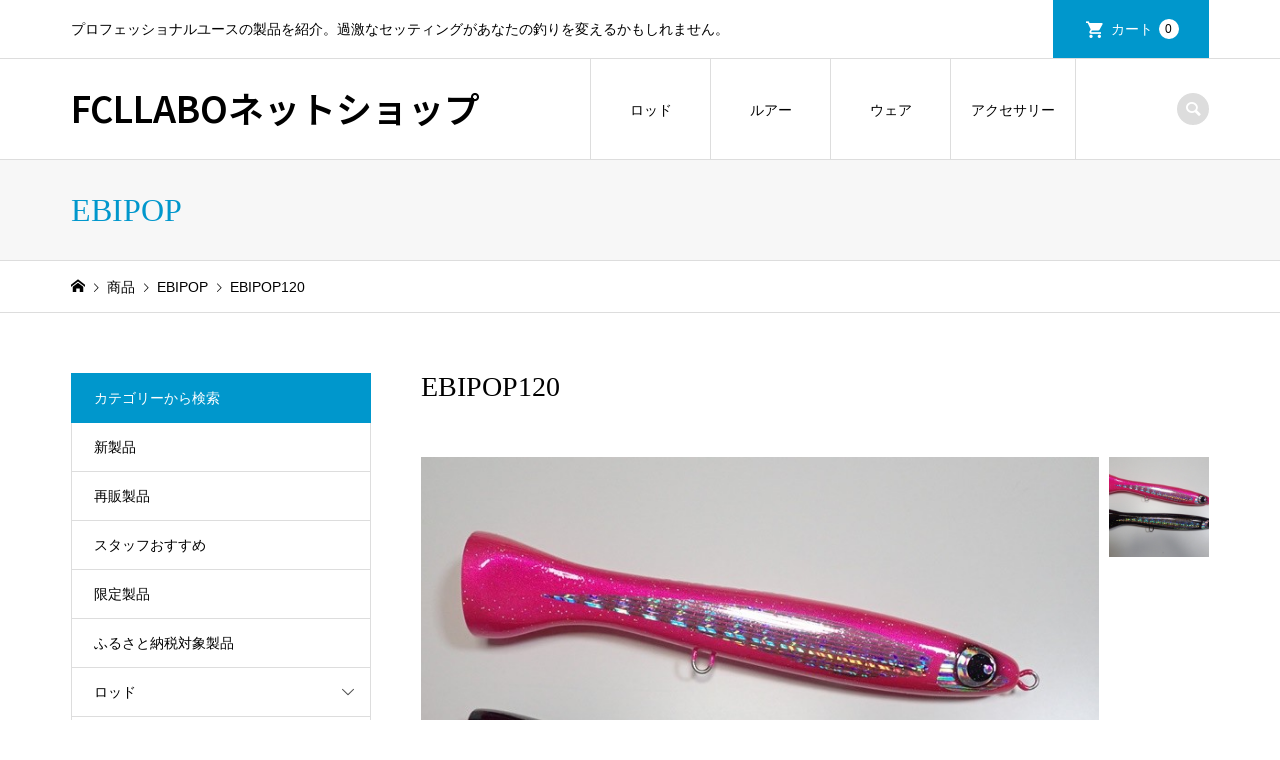

--- FILE ---
content_type: text/html; charset=UTF-8
request_url: https://fcllabo.net/ebipop120/
body_size: 16712
content:
<!DOCTYPE html>
<html lang="ja">
<head >
<meta charset="UTF-8">
<meta name="description" content="ポップ径30mmの安くて使いやすいFCLのワールドスタンダードポッパー。ポッピングも様変わりし、より大きなアクションで誘うことが多くなりました。オーストラリアのショートスタイルではなく、日本の操作方法に合わせた設計になっています。">
<meta name="viewport" content="width=device-width">
<title>EBIPOP120 | FCLLABOネットショップ</title>
<meta name='robots' content='max-image-preview:large' />
	<style>img:is([sizes="auto" i], [sizes^="auto," i]) { contain-intrinsic-size: 3000px 1500px }</style>
	<link rel='dns-prefetch' href='//challenges.cloudflare.com' />
<link rel="alternate" type="application/rss+xml" title="FCLLABOネットショップ &raquo; EBIPOP120 のコメントのフィード" href="https://fcllabo.net/ebipop120/feed/" />
<link rel="preconnect" href="https://fonts.googleapis.com">
<link rel="preconnect" href="https://fonts.gstatic.com" crossorigin>
<link href="https://fonts.googleapis.com/css2?family=Noto+Sans+JP:wght@400;600" rel="stylesheet">
<link rel='stylesheet' id='wp-block-library-css' href='https://fcllabo.net/wp/wp-includes/css/dist/block-library/style.min.css?ver=6.8.3' type='text/css' media='all' />
<style id='classic-theme-styles-inline-css' type='text/css'>
/*! This file is auto-generated */
.wp-block-button__link{color:#fff;background-color:#32373c;border-radius:9999px;box-shadow:none;text-decoration:none;padding:calc(.667em + 2px) calc(1.333em + 2px);font-size:1.125em}.wp-block-file__button{background:#32373c;color:#fff;text-decoration:none}
</style>
<style id='global-styles-inline-css' type='text/css'>
:root{--wp--preset--aspect-ratio--square: 1;--wp--preset--aspect-ratio--4-3: 4/3;--wp--preset--aspect-ratio--3-4: 3/4;--wp--preset--aspect-ratio--3-2: 3/2;--wp--preset--aspect-ratio--2-3: 2/3;--wp--preset--aspect-ratio--16-9: 16/9;--wp--preset--aspect-ratio--9-16: 9/16;--wp--preset--color--black: #000000;--wp--preset--color--cyan-bluish-gray: #abb8c3;--wp--preset--color--white: #ffffff;--wp--preset--color--pale-pink: #f78da7;--wp--preset--color--vivid-red: #cf2e2e;--wp--preset--color--luminous-vivid-orange: #ff6900;--wp--preset--color--luminous-vivid-amber: #fcb900;--wp--preset--color--light-green-cyan: #7bdcb5;--wp--preset--color--vivid-green-cyan: #00d084;--wp--preset--color--pale-cyan-blue: #8ed1fc;--wp--preset--color--vivid-cyan-blue: #0693e3;--wp--preset--color--vivid-purple: #9b51e0;--wp--preset--gradient--vivid-cyan-blue-to-vivid-purple: linear-gradient(135deg,rgba(6,147,227,1) 0%,rgb(155,81,224) 100%);--wp--preset--gradient--light-green-cyan-to-vivid-green-cyan: linear-gradient(135deg,rgb(122,220,180) 0%,rgb(0,208,130) 100%);--wp--preset--gradient--luminous-vivid-amber-to-luminous-vivid-orange: linear-gradient(135deg,rgba(252,185,0,1) 0%,rgba(255,105,0,1) 100%);--wp--preset--gradient--luminous-vivid-orange-to-vivid-red: linear-gradient(135deg,rgba(255,105,0,1) 0%,rgb(207,46,46) 100%);--wp--preset--gradient--very-light-gray-to-cyan-bluish-gray: linear-gradient(135deg,rgb(238,238,238) 0%,rgb(169,184,195) 100%);--wp--preset--gradient--cool-to-warm-spectrum: linear-gradient(135deg,rgb(74,234,220) 0%,rgb(151,120,209) 20%,rgb(207,42,186) 40%,rgb(238,44,130) 60%,rgb(251,105,98) 80%,rgb(254,248,76) 100%);--wp--preset--gradient--blush-light-purple: linear-gradient(135deg,rgb(255,206,236) 0%,rgb(152,150,240) 100%);--wp--preset--gradient--blush-bordeaux: linear-gradient(135deg,rgb(254,205,165) 0%,rgb(254,45,45) 50%,rgb(107,0,62) 100%);--wp--preset--gradient--luminous-dusk: linear-gradient(135deg,rgb(255,203,112) 0%,rgb(199,81,192) 50%,rgb(65,88,208) 100%);--wp--preset--gradient--pale-ocean: linear-gradient(135deg,rgb(255,245,203) 0%,rgb(182,227,212) 50%,rgb(51,167,181) 100%);--wp--preset--gradient--electric-grass: linear-gradient(135deg,rgb(202,248,128) 0%,rgb(113,206,126) 100%);--wp--preset--gradient--midnight: linear-gradient(135deg,rgb(2,3,129) 0%,rgb(40,116,252) 100%);--wp--preset--font-size--small: 13px;--wp--preset--font-size--medium: 20px;--wp--preset--font-size--large: 36px;--wp--preset--font-size--x-large: 42px;--wp--preset--spacing--20: 0.44rem;--wp--preset--spacing--30: 0.67rem;--wp--preset--spacing--40: 1rem;--wp--preset--spacing--50: 1.5rem;--wp--preset--spacing--60: 2.25rem;--wp--preset--spacing--70: 3.38rem;--wp--preset--spacing--80: 5.06rem;--wp--preset--shadow--natural: 6px 6px 9px rgba(0, 0, 0, 0.2);--wp--preset--shadow--deep: 12px 12px 50px rgba(0, 0, 0, 0.4);--wp--preset--shadow--sharp: 6px 6px 0px rgba(0, 0, 0, 0.2);--wp--preset--shadow--outlined: 6px 6px 0px -3px rgba(255, 255, 255, 1), 6px 6px rgba(0, 0, 0, 1);--wp--preset--shadow--crisp: 6px 6px 0px rgba(0, 0, 0, 1);}:where(.is-layout-flex){gap: 0.5em;}:where(.is-layout-grid){gap: 0.5em;}body .is-layout-flex{display: flex;}.is-layout-flex{flex-wrap: wrap;align-items: center;}.is-layout-flex > :is(*, div){margin: 0;}body .is-layout-grid{display: grid;}.is-layout-grid > :is(*, div){margin: 0;}:where(.wp-block-columns.is-layout-flex){gap: 2em;}:where(.wp-block-columns.is-layout-grid){gap: 2em;}:where(.wp-block-post-template.is-layout-flex){gap: 1.25em;}:where(.wp-block-post-template.is-layout-grid){gap: 1.25em;}.has-black-color{color: var(--wp--preset--color--black) !important;}.has-cyan-bluish-gray-color{color: var(--wp--preset--color--cyan-bluish-gray) !important;}.has-white-color{color: var(--wp--preset--color--white) !important;}.has-pale-pink-color{color: var(--wp--preset--color--pale-pink) !important;}.has-vivid-red-color{color: var(--wp--preset--color--vivid-red) !important;}.has-luminous-vivid-orange-color{color: var(--wp--preset--color--luminous-vivid-orange) !important;}.has-luminous-vivid-amber-color{color: var(--wp--preset--color--luminous-vivid-amber) !important;}.has-light-green-cyan-color{color: var(--wp--preset--color--light-green-cyan) !important;}.has-vivid-green-cyan-color{color: var(--wp--preset--color--vivid-green-cyan) !important;}.has-pale-cyan-blue-color{color: var(--wp--preset--color--pale-cyan-blue) !important;}.has-vivid-cyan-blue-color{color: var(--wp--preset--color--vivid-cyan-blue) !important;}.has-vivid-purple-color{color: var(--wp--preset--color--vivid-purple) !important;}.has-black-background-color{background-color: var(--wp--preset--color--black) !important;}.has-cyan-bluish-gray-background-color{background-color: var(--wp--preset--color--cyan-bluish-gray) !important;}.has-white-background-color{background-color: var(--wp--preset--color--white) !important;}.has-pale-pink-background-color{background-color: var(--wp--preset--color--pale-pink) !important;}.has-vivid-red-background-color{background-color: var(--wp--preset--color--vivid-red) !important;}.has-luminous-vivid-orange-background-color{background-color: var(--wp--preset--color--luminous-vivid-orange) !important;}.has-luminous-vivid-amber-background-color{background-color: var(--wp--preset--color--luminous-vivid-amber) !important;}.has-light-green-cyan-background-color{background-color: var(--wp--preset--color--light-green-cyan) !important;}.has-vivid-green-cyan-background-color{background-color: var(--wp--preset--color--vivid-green-cyan) !important;}.has-pale-cyan-blue-background-color{background-color: var(--wp--preset--color--pale-cyan-blue) !important;}.has-vivid-cyan-blue-background-color{background-color: var(--wp--preset--color--vivid-cyan-blue) !important;}.has-vivid-purple-background-color{background-color: var(--wp--preset--color--vivid-purple) !important;}.has-black-border-color{border-color: var(--wp--preset--color--black) !important;}.has-cyan-bluish-gray-border-color{border-color: var(--wp--preset--color--cyan-bluish-gray) !important;}.has-white-border-color{border-color: var(--wp--preset--color--white) !important;}.has-pale-pink-border-color{border-color: var(--wp--preset--color--pale-pink) !important;}.has-vivid-red-border-color{border-color: var(--wp--preset--color--vivid-red) !important;}.has-luminous-vivid-orange-border-color{border-color: var(--wp--preset--color--luminous-vivid-orange) !important;}.has-luminous-vivid-amber-border-color{border-color: var(--wp--preset--color--luminous-vivid-amber) !important;}.has-light-green-cyan-border-color{border-color: var(--wp--preset--color--light-green-cyan) !important;}.has-vivid-green-cyan-border-color{border-color: var(--wp--preset--color--vivid-green-cyan) !important;}.has-pale-cyan-blue-border-color{border-color: var(--wp--preset--color--pale-cyan-blue) !important;}.has-vivid-cyan-blue-border-color{border-color: var(--wp--preset--color--vivid-cyan-blue) !important;}.has-vivid-purple-border-color{border-color: var(--wp--preset--color--vivid-purple) !important;}.has-vivid-cyan-blue-to-vivid-purple-gradient-background{background: var(--wp--preset--gradient--vivid-cyan-blue-to-vivid-purple) !important;}.has-light-green-cyan-to-vivid-green-cyan-gradient-background{background: var(--wp--preset--gradient--light-green-cyan-to-vivid-green-cyan) !important;}.has-luminous-vivid-amber-to-luminous-vivid-orange-gradient-background{background: var(--wp--preset--gradient--luminous-vivid-amber-to-luminous-vivid-orange) !important;}.has-luminous-vivid-orange-to-vivid-red-gradient-background{background: var(--wp--preset--gradient--luminous-vivid-orange-to-vivid-red) !important;}.has-very-light-gray-to-cyan-bluish-gray-gradient-background{background: var(--wp--preset--gradient--very-light-gray-to-cyan-bluish-gray) !important;}.has-cool-to-warm-spectrum-gradient-background{background: var(--wp--preset--gradient--cool-to-warm-spectrum) !important;}.has-blush-light-purple-gradient-background{background: var(--wp--preset--gradient--blush-light-purple) !important;}.has-blush-bordeaux-gradient-background{background: var(--wp--preset--gradient--blush-bordeaux) !important;}.has-luminous-dusk-gradient-background{background: var(--wp--preset--gradient--luminous-dusk) !important;}.has-pale-ocean-gradient-background{background: var(--wp--preset--gradient--pale-ocean) !important;}.has-electric-grass-gradient-background{background: var(--wp--preset--gradient--electric-grass) !important;}.has-midnight-gradient-background{background: var(--wp--preset--gradient--midnight) !important;}.has-small-font-size{font-size: var(--wp--preset--font-size--small) !important;}.has-medium-font-size{font-size: var(--wp--preset--font-size--medium) !important;}.has-large-font-size{font-size: var(--wp--preset--font-size--large) !important;}.has-x-large-font-size{font-size: var(--wp--preset--font-size--x-large) !important;}
:where(.wp-block-post-template.is-layout-flex){gap: 1.25em;}:where(.wp-block-post-template.is-layout-grid){gap: 1.25em;}
:where(.wp-block-columns.is-layout-flex){gap: 2em;}:where(.wp-block-columns.is-layout-grid){gap: 2em;}
:root :where(.wp-block-pullquote){font-size: 1.5em;line-height: 1.6;}
</style>
<link rel='stylesheet' id='dashicons-css' href='https://fcllabo.net/wp/wp-includes/css/dashicons.min.css?ver=6.8.3' type='text/css' media='all' />
<link rel='stylesheet' id='admin-bar-css' href='https://fcllabo.net/wp/wp-includes/css/admin-bar.min.css?ver=6.8.3' type='text/css' media='all' />
<style id='admin-bar-inline-css' type='text/css'>

    /* Hide CanvasJS credits for P404 charts specifically */
    #p404RedirectChart .canvasjs-chart-credit {
        display: none !important;
    }
    
    #p404RedirectChart canvas {
        border-radius: 6px;
    }

    .p404-redirect-adminbar-weekly-title {
        font-weight: bold;
        font-size: 14px;
        color: #fff;
        margin-bottom: 6px;
    }

    #wpadminbar #wp-admin-bar-p404_free_top_button .ab-icon:before {
        content: "\f103";
        color: #dc3545;
        top: 3px;
    }
    
    #wp-admin-bar-p404_free_top_button .ab-item {
        min-width: 80px !important;
        padding: 0px !important;
    }
    
    /* Ensure proper positioning and z-index for P404 dropdown */
    .p404-redirect-adminbar-dropdown-wrap { 
        min-width: 0; 
        padding: 0;
        position: static !important;
    }
    
    #wpadminbar #wp-admin-bar-p404_free_top_button_dropdown {
        position: static !important;
    }
    
    #wpadminbar #wp-admin-bar-p404_free_top_button_dropdown .ab-item {
        padding: 0 !important;
        margin: 0 !important;
    }
    
    .p404-redirect-dropdown-container {
        min-width: 340px;
        padding: 18px 18px 12px 18px;
        background: #23282d !important;
        color: #fff;
        border-radius: 12px;
        box-shadow: 0 8px 32px rgba(0,0,0,0.25);
        margin-top: 10px;
        position: relative !important;
        z-index: 999999 !important;
        display: block !important;
        border: 1px solid #444;
    }
    
    /* Ensure P404 dropdown appears on hover */
    #wpadminbar #wp-admin-bar-p404_free_top_button .p404-redirect-dropdown-container { 
        display: none !important;
    }
    
    #wpadminbar #wp-admin-bar-p404_free_top_button:hover .p404-redirect-dropdown-container { 
        display: block !important;
    }
    
    #wpadminbar #wp-admin-bar-p404_free_top_button:hover #wp-admin-bar-p404_free_top_button_dropdown .p404-redirect-dropdown-container {
        display: block !important;
    }
    
    .p404-redirect-card {
        background: #2c3338;
        border-radius: 8px;
        padding: 18px 18px 12px 18px;
        box-shadow: 0 2px 8px rgba(0,0,0,0.07);
        display: flex;
        flex-direction: column;
        align-items: flex-start;
        border: 1px solid #444;
    }
    
    .p404-redirect-btn {
        display: inline-block;
        background: #dc3545;
        color: #fff !important;
        font-weight: bold;
        padding: 5px 22px;
        border-radius: 8px;
        text-decoration: none;
        font-size: 17px;
        transition: background 0.2s, box-shadow 0.2s;
        margin-top: 8px;
        box-shadow: 0 2px 8px rgba(220,53,69,0.15);
        text-align: center;
        line-height: 1.6;
    }
    
    .p404-redirect-btn:hover {
        background: #c82333;
        color: #fff !important;
        box-shadow: 0 4px 16px rgba(220,53,69,0.25);
    }
    
    /* Prevent conflicts with other admin bar dropdowns */
    #wpadminbar .ab-top-menu > li:hover > .ab-item,
    #wpadminbar .ab-top-menu > li.hover > .ab-item {
        z-index: auto;
    }
    
    #wpadminbar #wp-admin-bar-p404_free_top_button:hover > .ab-item {
        z-index: 999998 !important;
    }
    
</style>
<link rel='stylesheet' id='contact-form-7-css' href='https://fcllabo.net/wp/wp-content/plugins/contact-form-7/includes/css/styles.css?ver=6.1.3' type='text/css' media='all' />
<link rel='stylesheet' id='iconic-style-css' href='https://fcllabo.net/wp/wp-content/themes/iconic_tcd062/style.css?ver=2.0.1' type='text/css' media='all' />
<link rel='stylesheet' id='design-plus-css' href='https://fcllabo.net/wp/wp-content/themes/iconic_tcd062/css/design-plus.css?ver=2.0.1' type='text/css' media='all' />
<link rel='stylesheet' id='tcd-sns-style-css' href='https://fcllabo.net/wp/wp-content/themes/iconic_tcd062/css/sns-button.css?ver=2.0.1' type='text/css' media='all' />
<link rel='stylesheet' id='aurora-heatmap-css' href='https://fcllabo.net/wp/wp-content/plugins/aurora-heatmap/style.css?ver=1.7.1' type='text/css' media='all' />
<link rel='stylesheet' id='usces_default_css-css' href='https://fcllabo.net/wp/wp-content/plugins/usc-e-shop/css/usces_default.css?ver=2.11.26.2512161' type='text/css' media='all' />
<style>:root {
  --tcd-font-type1: Arial,"Hiragino Sans","Yu Gothic Medium","Meiryo",sans-serif;
  --tcd-font-type2: "Times New Roman",Times,"Yu Mincho","游明朝","游明朝体","Hiragino Mincho Pro",serif;
  --tcd-font-type3: Palatino,"Yu Kyokasho","游教科書体","UD デジタル 教科書体 N","游明朝","游明朝体","Hiragino Mincho Pro","Meiryo",serif;
  --tcd-font-type-logo: "Noto Sans JP",sans-serif;
}</style>
<script type="text/javascript" src="https://fcllabo.net/wp/wp-includes/js/jquery/jquery.min.js?ver=3.7.1" id="jquery-core-js"></script>
<script type="text/javascript" src="https://fcllabo.net/wp/wp-includes/js/jquery/jquery-migrate.min.js?ver=3.4.1" id="jquery-migrate-js"></script>
<script type="text/javascript" src="https://fcllabo.net/wp/wp-content/themes/iconic_tcd062/js/comment.js?ver=2.0.1" id="iconic-comment-js"></script>
<script type="text/javascript" id="aurora-heatmap-js-extra">
/* <![CDATA[ */
var aurora_heatmap = {"_mode":"reporter","ajax_url":"https:\/\/fcllabo.net\/wp\/wp-admin\/admin-ajax.php","action":"aurora_heatmap","reports":"click_pc,click_mobile","debug":"0","ajax_delay_time":"3000","ajax_interval":"10","ajax_bulk":null};
/* ]]> */
</script>
<script type="text/javascript" src="https://fcllabo.net/wp/wp-content/plugins/aurora-heatmap/js/aurora-heatmap.min.js?ver=1.7.1" id="aurora-heatmap-js"></script>
<link rel="https://api.w.org/" href="https://fcllabo.net/wp-json/" /><link rel="alternate" title="JSON" type="application/json" href="https://fcllabo.net/wp-json/wp/v2/posts/138" /><link rel="EditURI" type="application/rsd+xml" title="RSD" href="https://fcllabo.net/wp/xmlrpc.php?rsd" />
<meta name="generator" content="WordPress 6.8.3" />
<link rel="canonical" href="https://fcllabo.net/ebipop120/" />
<link rel='shortlink' href='https://fcllabo.net/?p=138' />
<link rel="alternate" title="oEmbed (JSON)" type="application/json+oembed" href="https://fcllabo.net/wp-json/oembed/1.0/embed?url=https%3A%2F%2Ffcllabo.net%2Febipop120%2F" />
<link rel="alternate" title="oEmbed (XML)" type="text/xml+oembed" href="https://fcllabo.net/wp-json/oembed/1.0/embed?url=https%3A%2F%2Ffcllabo.net%2Febipop120%2F&#038;format=xml" />

<meta property="og:title" content="EBIPOP120">
<meta property="og:type" content="product">
<meta property="og:description" content="EBIPOP120">
<meta property="og:url" content="https://fcllabo.net/ebipop120/">
<meta property="og:image" content="https://fcllabo.net/wp/wp-content/uploads/2020/11/01-150x150.jpg">
<meta property="og:site_name" content="FCLLABOネットショップ"><style>
.p-article-news__date, .p-wc-headline, #wdgctToCart a { color: #0097cc; }
.p-button, .p-global-nav .sub-menu .current-menu-item > a, .p-page-links > span, .p-pager__item .current, .p-headline, .p-widget-sidebar .p-widget__title, .c-comment__form-submit:hover, .p-widget-sidebar.widget_block .wp-block-heading, .c-comment__password-protected, .c-pw__btn--register, .c-pw__btn, .slick-arrow, .slick-dots li.slick-active button, .widget_welcart_login input#member_loginw, .widget_welcart_login input#member_login, #wdgctToCheckout a, #kuroneko_web-dialog #kuroneko_web_token_next { background-color: #0097cc; }
#kuroneko_web-dialog #kuroneko_web_token_cancel { background-color: #80cbe6; }
.p-page-links > span, .p-pager__item .current, .slick-dots li.slick-active button, .p-cb__item-header, .p-entry-item__cart dl.item-sku dd input[type="radio"]:checked + label, .p-entry-item__cart dl.item-sku dd label:hover { border-color: #0097cc; }
.c-comment__tab-item.is-active a, .c-comment__tab-item a:hover, .c-comment__tab-item.is-active p { background-color: #0097cc; border-color: #0097cc; }
.c-comment__tab-item.is-active a:after, .c-comment__tab-item.is-active p:after { border-top-color: #0097cc; }
.p-widget-categories .current-cat-item > a { background-color: rgba(0, 151, 204, 0.15); }
a:hover, .p-header__welcart-nav li a:hover, .p-widget-categories .toggle-children:hover, #wdgctToCart a:hover { color: #006689; }
.p-button:hover, .p-page-links a:hover, .p-pager__item a:hover, .p-search-button:hover, .p-pagetop a:hover, .p-footer-search__submit:hover, .p-widget .searchform #searchsubmit:hover, .p-widget-search .p-widget-search__submit:hover, a.p-cb__item-archive-button:hover, .slick-arrow:hover, .slick-dots li:hover button, .widget_welcart_search #searchsubmit:hover, .widget_welcart_login input#member_loginw:hover, .widget_welcart_login input#member_login:hover, #wdgctToCheckout a:hover, #kuroneko_web-dialog #kuroneko_web_token_next:hover, #kuroneko_web-dialog #kuroneko_web_token_cancel:hover { background-color: #006689; }
.p-page-links a:hover, .p-pager__item a:hover, .slick-dots li:hover button { border-color: #006689; }
.p-entry__body a, .custom-html-widget a { color: #0097cc; }
.p-entry__body a:hover, .custom-html-widget a:hover { color: #006689; }
body, input, textarea, .p-entry-item__title .p-article__soldout { font-family: var(--tcd-font-type1); }
.p-logo, .p-entry__title, .p-page-header__title, .p-index-slider__item-catch, .p-cb__item-headline, .p-index-banner__headline, .p-index-boxes__item-headline {
font-family: var(--tcd-font-type2); 
}
.c-font-type--logo a { font-family: var(--tcd-font-type-logo); font-weight: bold !important;}
.c-load--type1 { border: 3px solid rgba(153, 153, 153, 0.2); border-top-color: #000000; }
.p-hover-effect--type1:hover img { -webkit-transform: scale(1.2); transform: scale(1.2); }
.p-hover-effect--type2 img { margin-left: -8px; }
.p-hover-effect--type2:hover img { margin-left: 8px; }
.p-hover-effect--type2:hover .p-hover-effect__image { background: #000000; }
.p-hover-effect--type2:hover img { opacity: 0.5 }
.p-hover-effect--type3:hover .p-hover-effect__image { background: #000000; }
.p-hover-effect--type3:hover img { opacity: 0.5; }
.p-entry__title { font-size: 32px; }
.p-entry__title, .p-article__title { color: #000000 }
.p-entry__body { font-size: 14px; }
.p-entry__body { color: #000000; }
.p-entry-news__title { font-size: 28px; }
.p-entry-news__title, .p-article-news__title { color: #000000 }
.p-entry-news__body { color: #000000; font-size: 14px; }
.p-entry-item__title { font-size: 28px; }
.p-entry-item__title, .p-article-item__title, .p-article__price { color: #000000; }
.p-entry-item__body, p-wc__body { color: #000000; font-size: 14px; }
.p-price { color: #d80000; }
.p-entry-item__price { font-size: 22px; }
body.l-header__fix .is-header-fixed .l-header__bar { background: rgba(255, 255, 255, 1); }
.l-header { background: rgba(255, 255, 255, 1); }
.l-header a, .p-global-nav a { color: #000000; }
.p-header__logo--text { font-size: 36px; }
.p-header__welcart-nav__member a, .p-header__welcart-nav__cart a, .p-cart-button .p-header__welcart-nav__badge { background-color: #0097cc; }
.p-header__welcart-nav__member a:hover, .p-header__welcart-nav__cart a:hover, .p-cart-button:hover .p-header__welcart-nav__badge { background-color: #006689; }
.p-global-nav > li > a::after, .p-global-nav > li.current-menu-item > a::after { background-color: #000000; }
.p-megamenu__bg, .p-global-nav .sub-menu { background-color: #f7f7f7; }
.p-megamenu a, .p-global-nav .sub-menu a { color: #000000; }
.p-megamenu a:hover, .p-megamenu li.is-active > a, .p-global-nav .sub-menu a:hover { background-color: #006689; color: #ffffff; }
.p-page-header { background-color: #f7f7f7; }
.p-page-header__title { color: #0097cc; }
.p-page-header__desc { color: #000000; }
.p-footer-widget-area { background-color: #f7f7f7; color: #000000; }
.p-footer-widget-area .p-widget__title,.p-footer-widget-area  .widget_block .wp-block-heading { color: #000000; }
.p-footer-widget-area a, .p-footer-widget-area .toggle-children { color: #000000; }
.p-footer-widget-area a:hover { color: #006689; }
@media only screen and (max-width: 991px) {
	.l-header__bar { background-color: rgba(255, 255, 255, 1); }
	.p-header__logo--text { font-size: 26px; }
	.p-global-nav { background-color: rgba(247,247,247, 1); }
	.p-global-nav a { color: #000000; }
	.p-global-nav a:hover { background-color: rgba(0,102,137, 1); color: #ffffff; }
	.p-header-view-cart { background-color: rgba(255, 255, 255, 1); }
	.p-entry__title { font-size: 20px; }
	.p-entry__body { font-size: 14px; }
	.p-entry-news__title { font-size: 20px; }
	.p-entry-news__body { font-size: 14px; }
	.p-entry-item__title { font-size: 20px; }
	.p-entry-item__body, p-wc__body { font-size: 14px; }
	.p-entry-item__price { font-size: 20px; }
}
</style>
<style type="text/css">

</style>
<link rel="icon" href="https://fcllabo.net/wp/wp-content/uploads/2019/05/cropped-favicon-32x32.png" sizes="32x32" />
<link rel="icon" href="https://fcllabo.net/wp/wp-content/uploads/2019/05/cropped-favicon-192x192.png" sizes="192x192" />
<link rel="apple-touch-icon" href="https://fcllabo.net/wp/wp-content/uploads/2019/05/cropped-favicon-180x180.png" />
<meta name="msapplication-TileImage" content="https://fcllabo.net/wp/wp-content/uploads/2019/05/cropped-favicon-270x270.png" />
		<style type="text/css" id="wp-custom-css">
			/* グローバルメニューの横幅 */
.p-global-nav > li {
   min-width: 120px;
}

/* 表のフォントサイズ・見出しの幅 */
.rodspec th, .rodspec td, .plugspec th, .plugspec td, .jigspec th, .jigspec td {
    padding: 5px 15px;
	  font-size: 90%;
}

.rodspec th, .plugspec th, .jigspec th {
	  width: 43%;
}

/* ハンバーガーメニューを検索アイコンに変更 */
.c-menu-button::before {
    content: "\e915";
}

/* SKUセレクト */
dl.item-sku {
    padding: 0px;
    border: none;
}

dl.item-sku dt {
    padding-left: 0px;
}

/* SKUセレクトフォント */
dl.item-sku dt, dl.item-sku dd {
    border-right: 0px;
		background-color: initial;
}

/* テーブルスクロール */
.scrollable-table table{
border-collapse: collapse;
margin: 1em 0;
max-width: 100%;
}

.scrollable-table th{
background-color: #eee;
}

.scrollable-table th,
.scrollable-table td{
border: solid 1px #ccc;
padding: 3px 5px;
white-space: nowrap;
}

.scrollable-table {
overflow-x: auto;
margin-bottom: 1em;
}

/* 販売価格の税込フォントサイズ */
.tax {
font-size: 100%;
}

/* WCEX SKU Selectを縦並び */
dl.item-sku dt, dl.item-sku dd {
display: table;
border-bottom: none;
}		</style>
		</head>
<body class="wp-singular post-template-default single single-post postid-138 single-format-standard wp-embed-responsive wp-theme-iconic_tcd062 single-item l-sidebar--type1">
<header id="js-header" class="l-header">
	<div class="p-header__top">
		<div class="p-header__top__inner l-inner">
			<div class="p-header-description">プロフェッショナルユースの製品を紹介。過激なセッティングがあなたの釣りを変えるかもしれません。</div>
			<ul class="p-header__welcart-nav">
                <li class="p-header__welcart-nav__cart"><a id="js-header-cart" href="https://fcllabo.net/usces-cart/">カート<span class="p-header__welcart-nav__badge">0</span></a></li>
            </ul>
		</div>
	</div>
	<div class="l-header__bar p-header__bar">
		<div class="p-header__bar__inner l-inner">
			<div class="p-logo p-header__logo p-header__logo--text c-font-type--logo">
				<a href="https://fcllabo.net/">FCLLABOネットショップ</a>
			</div>
			<div class="p-logo p-header__logo--mobile">
				<a href="https://fcllabo.net/"><img src="https://fcllabo.net/wp/wp-content/uploads/2019/04/fcllabologo.png" alt="FCLLABOネットショップ"></a>
			</div>
			<a href="https://fcllabo.net/usces-cart/" id="js-header-cart--mobile" class="p-cart-button c-cart-button"><span class="p-header__welcart-nav__badge">0</span></a>
			<a href="#" id="js-menu-button" class="p-menu-button c-menu-button"></a>
<nav class="p-global-nav__container"><ul id="js-global-nav" class="p-global-nav"><li id="menu-item-96" class="menu-item menu-item-type-taxonomy menu-item-object-category menu-item-has-children menu-item-96"><a href="https://fcllabo.net/category/item/rod/">ロッド<span></span></a>
<ul class="sub-menu">
	<li id="menu-item-80" class="menu-item menu-item-type-taxonomy menu-item-object-category menu-item-80"><a href="https://fcllabo.net/category/item/rod/shore/">ショアロッド<span></span></a></li>
	<li id="menu-item-79" class="menu-item menu-item-type-taxonomy menu-item-object-category menu-item-79"><a href="https://fcllabo.net/category/item/rod/offshore/">オフショアロッド<span></span></a></li>
	<li id="menu-item-1786" class="menu-item menu-item-type-taxonomy menu-item-object-category menu-item-1786"><a href="https://fcllabo.net/category/item/rod/spinning/">スピニング<span></span></a></li>
	<li id="menu-item-1787" class="menu-item menu-item-type-taxonomy menu-item-object-category menu-item-1787"><a href="https://fcllabo.net/category/item/rod/bait/">ベイト<span></span></a></li>
</ul>
</li>
<li id="menu-item-81" class="menu-item menu-item-type-taxonomy menu-item-object-category current-post-ancestor current-menu-parent current-post-parent menu-item-has-children menu-item-81"><a href="https://fcllabo.net/category/item/lure/">ルアー<span></span></a>
<ul class="sub-menu">
	<li id="menu-item-1788" class="menu-item menu-item-type-taxonomy menu-item-object-category current-post-ancestor current-menu-parent current-post-parent menu-item-1788"><a href="https://fcllabo.net/category/item/lure/plug/">プラグ<span></span></a></li>
	<li id="menu-item-83" class="menu-item menu-item-type-taxonomy menu-item-object-category menu-item-83"><a href="https://fcllabo.net/category/item/lure/metaljig/">メタル製品<span></span></a></li>
</ul>
</li>
<li id="menu-item-84" class="menu-item menu-item-type-taxonomy menu-item-object-category menu-item-has-children menu-item-84"><a href="https://fcllabo.net/category/item/wear/">ウェア<span></span></a>
<ul class="sub-menu">
	<li id="menu-item-6870" class="menu-item menu-item-type-taxonomy menu-item-object-category menu-item-6870"><a href="https://fcllabo.net/category/item/wear/fcllabo-apparels/">FCLLABOアパレル<span></span></a></li>
	<li id="menu-item-86" class="menu-item menu-item-type-taxonomy menu-item-object-category menu-item-86"><a href="https://fcllabo.net/category/item/wear/shirt/">シャツ<span></span></a></li>
	<li id="menu-item-85" class="menu-item menu-item-type-taxonomy menu-item-object-category menu-item-85"><a href="https://fcllabo.net/category/item/wear/cap/">キャップ<span></span></a></li>
</ul>
</li>
<li id="menu-item-87" class="menu-item menu-item-type-taxonomy menu-item-object-category menu-item-has-children menu-item-87"><a href="https://fcllabo.net/category/item/accessories/">アクセサリー<span></span></a>
<ul class="sub-menu">
	<li id="menu-item-11163" class="menu-item menu-item-type-taxonomy menu-item-object-category menu-item-11163"><a href="https://fcllabo.net/category/item/accessories/fishgrip/">フィッシュグリップ<span></span></a></li>
	<li id="menu-item-2813" class="menu-item menu-item-type-taxonomy menu-item-object-category menu-item-2813"><a href="https://fcllabo.net/category/item/accessories/splitring/">スプリットリング<span></span></a></li>
	<li id="menu-item-1789" class="menu-item menu-item-type-taxonomy menu-item-object-category menu-item-1789"><a href="https://fcllabo.net/category/item/accessories/taperleader/">テーパーリーダー<span></span></a></li>
	<li id="menu-item-90" class="menu-item menu-item-type-taxonomy menu-item-object-category menu-item-90"><a href="https://fcllabo.net/category/item/accessories/sticker/">ステッカー<span></span></a></li>
	<li id="menu-item-91" class="menu-item menu-item-type-taxonomy menu-item-object-category menu-item-91"><a href="https://fcllabo.net/category/item/accessories/rodbelt/">ロッドベルト<span></span></a></li>
	<li id="menu-item-92" class="menu-item menu-item-type-taxonomy menu-item-object-category menu-item-92"><a href="https://fcllabo.net/category/item/accessories/book/">本<span></span></a></li>
	<li id="menu-item-88" class="menu-item menu-item-type-taxonomy menu-item-object-category menu-item-88"><a href="https://fcllabo.net/category/item/accessories/dvd/">DVD<span></span></a></li>
	<li id="menu-item-89" class="menu-item menu-item-type-taxonomy menu-item-object-category menu-item-89"><a href="https://fcllabo.net/category/item/accessories/keyring/">キーホルダー<span></span></a></li>
</ul>
</li>
<li class="p-header-search--mobile"><form action="https://fcllabo.net/" method="get"><input type="text" name="s" value="" class="p-header-search__input" placeholder="SEARCH"><input type="submit" value="&#xe915;" class="p-header-search__submit"></form></li>
</ul></nav>
			<div class="p-header-search">
				<form action="https://fcllabo.net/" method="get">
					<input type="text" name="s" value="" class="p-header-search__input" placeholder="SEARCH">
				</form>
				<a href="#" id="js-search-button" class="p-search-button c-search-button"></a>
			</div>
		</div>
	</div>
	<div class="p-header-view-cart" id="js-header-view-cart">
		<p class="p-wc-empty_cart">只今、カートに商品はございません。</p>
	</div>
</header>
<main class="l-main">
	<header class="p-page-header">
		<div class="p-page-header__inner l-inner">
			<div class="p-page-header__title">EBIPOP</div>
		</div>
	</header>
	<div class="p-breadcrumb c-breadcrumb">
		<ul class="p-breadcrumb__inner c-breadcrumb__inner l-inner" itemscope itemtype="https://schema.org/BreadcrumbList">
			<li class="p-breadcrumb__item c-breadcrumb__item p-breadcrumb__item--home c-breadcrumb__item--home" itemprop="itemListElement" itemscope itemtype="https://schema.org/ListItem">
				<a href="https://fcllabo.net/" itemprop="item"><span itemprop="name">HOME</span></a>
				<meta itemprop="position" content="1" />
			</li>
			<li class="p-breadcrumb__item c-breadcrumb__item" itemprop="itemListElement" itemscope itemtype="https://schema.org/ListItem">
				<a href="https://fcllabo.net/category/item/" itemprop="item">
					<span itemprop="name">商品</span>
				</a>
				<meta itemprop="position" content="2" />
			</li>
			<li class="p-breadcrumb__item c-breadcrumb__item" itemprop="itemListElement" itemscope itemtype="https://schema.org/ListItem">
				<a href="https://fcllabo.net/category/item/lure/plug/ebipop/" itemprop="item">
					<span itemprop="name">EBIPOP</span>
				</a>
				<meta itemprop="position" content="3" />
			</li>
			<li class="p-breadcrumb__item c-breadcrumb__item">
				<span itemprop="name">EBIPOP120</span>
			</li>
		</ul>
	</div>
	<div class="l-inner l-2columns">
		<article class="p-entry p-entry-item l-primary">
			<h1 class="p-entry__title p-entry-item__title">EBIPOP120</h1>
			<div class="p-entry-item__images" id="js-entry-item__images">
				<div class="p-entry-item__mainimage"><img width="740" height="540" src="https://fcllabo.net/wp/wp-content/uploads/2020/11/01-740x540.jpg" class="attachment-740x540 size-740x540" alt="01" decoding="async" loading="lazy" /></div>
				<div class="p-entry-item__subimages">
					<div class="p-entry-item__subimage is-active"><img width="740" height="540" src="https://fcllabo.net/wp/wp-content/uploads/2020/11/01-740x540.jpg" class="attachment-740x540 size-740x540" alt="01" decoding="async" loading="lazy" /></div>
				</div>
			</div>
			<div class="p-entry-item__body-cart">
				<div class="p-entry__body p-entry-item__body">
<p>ポップ径30mmの安くて使いやすいFCLのワールドスタンダードポッパー。<br />
ポッピングも様変わりし、より大きなアクションで誘うことが多くなりました。<br />
オーストラリアのショートスタイルではなく、日本の操作方法に合わせた設計になっています。<br />
長さによる抵抗で飛び出しにくく大きな音と飛沫がディープからの関心を引き寄せます。<br />
浮いた姿勢は魚が頭を下げてもがいているイメージです。</p>
<p><a href="http://www.fcllabo.jp/ebipop2.html" target="_blank" rel="noopener noreferrer">FCLLABOオフィシャルウェブサイト製品説明へ</a></p>
<hr />
<p>EBIPOP is easy to use and reasonable as world standard popper.<br />
Recently angler use popper with many ways and the action is getting larger.<br />
this popper is not for short jerk such as Australian style,it is for Japanese long jerk action.<br />
it is hard to jump out from surface with long body and can make big sounds and small bubbles to seduce fishes from deep.<br />
Design is imitated that small fish is drowning.</p>
<div class="ytube"><iframe loading="lazy" src="https://www.youtube.com/embed/DUMIfaFtnX8" width="560" height="315" frameborder="0" allowfullscreen="allowfullscreen"></iframe></div>
<div class="s_table"><table class="plugspec">
<tbody>
<tr>
<th>サイズ</th>
<td>約250mm</td>
</tr>
<tr>
<th>自重</th>
<td>約130g</td>
</tr>
<tr>
<th>タイプ</th>
<td>フローティング</td>
</tr>
<tr>
<th>使用推奨レンジ</th>
<td>アップサーフェス</td>
</tr>
</tbody>
</table></div>
<p>ふるさと納税対象製品 <a href="https://fcllabo.net/furusatonozei/">詳しくはこちら</a></p>
				</div>
				<div class="p-entry-item__carts p-entry-item__body">
					<form action="https://fcllabo.net/usces-cart/" method="post">
						<div class="p-entry-item__cart">
<img width="100" height="100" src="https://fcllabo.net/wp/wp-content/uploads/2020/03/largemediumplug__CGG2020.jpg" class="attachment-100x100 size-100x100" alt="" decoding="async" loading="lazy" />							<p class="p-entry-item__cart-skuname">CGG：シトラスグリーンゴールド</p>
							<p class="p-entry-item__cart-stock-status">在庫状態 : 受注生産</p>
							<p class="p-entry-item__cart-cprice">定価&nbsp;&nbsp;<span class="p-entry-item__cprice">¥6,320</span>（税抜）</p>
							<p class="p-entry-item__cart-price">販売価格&nbsp;&nbsp;<span class="p-entry-item__price p-price">¥6,952</span><em class="tax">（税込）</em></p>
							<p class="p-entry-item__cart-quantity">数量&nbsp;&nbsp;<input name="quant[138][largemediumplug__CGG2020]" type="number" min="1" id="quant[138][largemediumplug__CGG2020]" class="skuquantity" value="1" onKeyDown="if (event.keyCode == 13) {return false;}" /> </p>
							<p class="p-entry-item__cart-button"><input name="zaikonum[138][largemediumplug__CGG2020]" type="hidden" id="zaikonum[138][largemediumplug__CGG2020]" value="-2" />
<input name="zaiko[138][largemediumplug__CGG2020]" type="hidden" id="zaiko[138][largemediumplug__CGG2020]" value="0" />
<input name="gptekiyo[138][largemediumplug__CGG2020]" type="hidden" id="gptekiyo[138][largemediumplug__CGG2020]" value="0" />
<input name="skuPrice[138][largemediumplug__CGG2020]" type="hidden" id="skuPrice[138][largemediumplug__CGG2020]" value="6952" />
<input name="inCart[138][largemediumplug__CGG2020]" type="submit" id="inCart[138][largemediumplug__CGG2020]" class="skubutton p-wc-button-sku p-button" value="カートに追加" onclick="return uscesCart.intoCart( '138','largemediumplug__CGG2020' )" /><input name="usces_referer" type="hidden" value="/ebipop120/" />
</p>
							<p class="p-entry-item__cart-error_message p-wc-error_message"></p>
						</div>
						<div class="p-entry-item__cart">
<img width="100" height="100" src="https://fcllabo.net/wp/wp-content/uploads/2020/03/largemediumplug__CHH2020.jpg" class="attachment-100x100 size-100x100" alt="" decoding="async" loading="lazy" />							<p class="p-entry-item__cart-skuname">CHH：チャートヘッド</p>
							<p class="p-entry-item__cart-stock-status">在庫状態 : 受注生産</p>
							<p class="p-entry-item__cart-cprice">定価&nbsp;&nbsp;<span class="p-entry-item__cprice">¥6,320</span>（税抜）</p>
							<p class="p-entry-item__cart-price">販売価格&nbsp;&nbsp;<span class="p-entry-item__price p-price">¥6,952</span><em class="tax">（税込）</em></p>
							<p class="p-entry-item__cart-quantity">数量&nbsp;&nbsp;<input name="quant[138][largemediumplug__CHH2020]" type="number" min="1" id="quant[138][largemediumplug__CHH2020]" class="skuquantity" value="1" onKeyDown="if (event.keyCode == 13) {return false;}" /> </p>
							<p class="p-entry-item__cart-button"><input name="zaikonum[138][largemediumplug__CHH2020]" type="hidden" id="zaikonum[138][largemediumplug__CHH2020]" value="-1" />
<input name="zaiko[138][largemediumplug__CHH2020]" type="hidden" id="zaiko[138][largemediumplug__CHH2020]" value="0" />
<input name="gptekiyo[138][largemediumplug__CHH2020]" type="hidden" id="gptekiyo[138][largemediumplug__CHH2020]" value="0" />
<input name="skuPrice[138][largemediumplug__CHH2020]" type="hidden" id="skuPrice[138][largemediumplug__CHH2020]" value="6952" />
<input name="inCart[138][largemediumplug__CHH2020]" type="submit" id="inCart[138][largemediumplug__CHH2020]" class="skubutton p-wc-button-sku p-button" value="カートに追加" onclick="return uscesCart.intoCart( '138','largemediumplug__CHH2020' )" /><input name="usces_referer" type="hidden" value="/ebipop120/" />
</p>
							<p class="p-entry-item__cart-error_message p-wc-error_message"></p>
						</div>
						<div class="p-entry-item__cart">
<img width="100" height="100" src="https://fcllabo.net/wp/wp-content/uploads/2020/03/largemediumplug__SA2020.jpg" class="attachment-100x100 size-100x100" alt="" decoding="async" loading="lazy" />							<p class="p-entry-item__cart-skuname">SA：サンマ</p>
							<p class="p-entry-item__cart-stock-status">在庫状態 : 受注生産</p>
							<p class="p-entry-item__cart-cprice">定価&nbsp;&nbsp;<span class="p-entry-item__cprice">¥6,320</span>（税抜）</p>
							<p class="p-entry-item__cart-price">販売価格&nbsp;&nbsp;<span class="p-entry-item__price p-price">¥6,952</span><em class="tax">（税込）</em></p>
							<p class="p-entry-item__cart-quantity">数量&nbsp;&nbsp;<input name="quant[138][largemediumplug__SA2020]" type="number" min="1" id="quant[138][largemediumplug__SA2020]" class="skuquantity" value="1" onKeyDown="if (event.keyCode == 13) {return false;}" /> </p>
							<p class="p-entry-item__cart-button"><input name="zaikonum[138][largemediumplug__SA2020]" type="hidden" id="zaikonum[138][largemediumplug__SA2020]" value="-1" />
<input name="zaiko[138][largemediumplug__SA2020]" type="hidden" id="zaiko[138][largemediumplug__SA2020]" value="0" />
<input name="gptekiyo[138][largemediumplug__SA2020]" type="hidden" id="gptekiyo[138][largemediumplug__SA2020]" value="0" />
<input name="skuPrice[138][largemediumplug__SA2020]" type="hidden" id="skuPrice[138][largemediumplug__SA2020]" value="6952" />
<input name="inCart[138][largemediumplug__SA2020]" type="submit" id="inCart[138][largemediumplug__SA2020]" class="skubutton p-wc-button-sku p-button" value="カートに追加" onclick="return uscesCart.intoCart( '138','largemediumplug__SA2020' )" /><input name="usces_referer" type="hidden" value="/ebipop120/" />
</p>
							<p class="p-entry-item__cart-error_message p-wc-error_message"></p>
						</div>
						<div class="p-entry-item__cart">
<img width="100" height="100" src="https://fcllabo.net/wp/wp-content/uploads/2020/03/largemediumplug__MU2020.jpg" class="attachment-100x100 size-100x100" alt="" decoding="async" loading="lazy" />							<p class="p-entry-item__cart-skuname">MU：ムロアジ</p>
							<p class="p-entry-item__cart-stock-status">在庫状態 : 受注生産</p>
							<p class="p-entry-item__cart-cprice">定価&nbsp;&nbsp;<span class="p-entry-item__cprice">¥6,320</span>（税抜）</p>
							<p class="p-entry-item__cart-price">販売価格&nbsp;&nbsp;<span class="p-entry-item__price p-price">¥6,952</span><em class="tax">（税込）</em></p>
							<p class="p-entry-item__cart-quantity">数量&nbsp;&nbsp;<input name="quant[138][largemediumplug__MU2020]" type="number" min="1" id="quant[138][largemediumplug__MU2020]" class="skuquantity" value="1" onKeyDown="if (event.keyCode == 13) {return false;}" /> </p>
							<p class="p-entry-item__cart-button"><input name="zaikonum[138][largemediumplug__MU2020]" type="hidden" id="zaikonum[138][largemediumplug__MU2020]" value="-2" />
<input name="zaiko[138][largemediumplug__MU2020]" type="hidden" id="zaiko[138][largemediumplug__MU2020]" value="0" />
<input name="gptekiyo[138][largemediumplug__MU2020]" type="hidden" id="gptekiyo[138][largemediumplug__MU2020]" value="0" />
<input name="skuPrice[138][largemediumplug__MU2020]" type="hidden" id="skuPrice[138][largemediumplug__MU2020]" value="6952" />
<input name="inCart[138][largemediumplug__MU2020]" type="submit" id="inCart[138][largemediumplug__MU2020]" class="skubutton p-wc-button-sku p-button" value="カートに追加" onclick="return uscesCart.intoCart( '138','largemediumplug__MU2020' )" /><input name="usces_referer" type="hidden" value="/ebipop120/" />
</p>
							<p class="p-entry-item__cart-error_message p-wc-error_message"></p>
						</div>
						<div class="p-entry-item__cart">
<img width="100" height="100" src="https://fcllabo.net/wp/wp-content/uploads/2020/03/largemediumplug__SAR2020.jpg" class="attachment-100x100 size-100x100" alt="" decoding="async" loading="lazy" />							<p class="p-entry-item__cart-skuname">SAR：イワシ</p>
							<p class="p-entry-item__cart-stock-status">在庫状態 : 受注生産</p>
							<p class="p-entry-item__cart-cprice">定価&nbsp;&nbsp;<span class="p-entry-item__cprice">¥6,320</span>（税抜）</p>
							<p class="p-entry-item__cart-price">販売価格&nbsp;&nbsp;<span class="p-entry-item__price p-price">¥6,952</span><em class="tax">（税込）</em></p>
							<p class="p-entry-item__cart-quantity">数量&nbsp;&nbsp;<input name="quant[138][largemediumplug__SAR2020]" type="number" min="1" id="quant[138][largemediumplug__SAR2020]" class="skuquantity" value="1" onKeyDown="if (event.keyCode == 13) {return false;}" /> </p>
							<p class="p-entry-item__cart-button"><input name="zaikonum[138][largemediumplug__SAR2020]" type="hidden" id="zaikonum[138][largemediumplug__SAR2020]" value="-2" />
<input name="zaiko[138][largemediumplug__SAR2020]" type="hidden" id="zaiko[138][largemediumplug__SAR2020]" value="0" />
<input name="gptekiyo[138][largemediumplug__SAR2020]" type="hidden" id="gptekiyo[138][largemediumplug__SAR2020]" value="0" />
<input name="skuPrice[138][largemediumplug__SAR2020]" type="hidden" id="skuPrice[138][largemediumplug__SAR2020]" value="6952" />
<input name="inCart[138][largemediumplug__SAR2020]" type="submit" id="inCart[138][largemediumplug__SAR2020]" class="skubutton p-wc-button-sku p-button" value="カートに追加" onclick="return uscesCart.intoCart( '138','largemediumplug__SAR2020' )" /><input name="usces_referer" type="hidden" value="/ebipop120/" />
</p>
							<p class="p-entry-item__cart-error_message p-wc-error_message"></p>
						</div>
						<div class="p-entry-item__cart">
<img width="100" height="100" src="https://fcllabo.net/wp/wp-content/uploads/2020/03/largemediumplug__KT2020.jpg" class="attachment-100x100 size-100x100" alt="" decoding="async" loading="lazy" />							<p class="p-entry-item__cart-skuname">KT：カタクチ</p>
							<p class="p-entry-item__cart-stock-status">在庫状態 : 受注生産</p>
							<p class="p-entry-item__cart-cprice">定価&nbsp;&nbsp;<span class="p-entry-item__cprice">¥6,320</span>（税抜）</p>
							<p class="p-entry-item__cart-price">販売価格&nbsp;&nbsp;<span class="p-entry-item__price p-price">¥6,952</span><em class="tax">（税込）</em></p>
							<p class="p-entry-item__cart-quantity">数量&nbsp;&nbsp;<input name="quant[138][largemediumplug__KT2020]" type="number" min="1" id="quant[138][largemediumplug__KT2020]" class="skuquantity" value="1" onKeyDown="if (event.keyCode == 13) {return false;}" /> </p>
							<p class="p-entry-item__cart-button"><input name="zaikonum[138][largemediumplug__KT2020]" type="hidden" id="zaikonum[138][largemediumplug__KT2020]" value="-5" />
<input name="zaiko[138][largemediumplug__KT2020]" type="hidden" id="zaiko[138][largemediumplug__KT2020]" value="0" />
<input name="gptekiyo[138][largemediumplug__KT2020]" type="hidden" id="gptekiyo[138][largemediumplug__KT2020]" value="0" />
<input name="skuPrice[138][largemediumplug__KT2020]" type="hidden" id="skuPrice[138][largemediumplug__KT2020]" value="6952" />
<input name="inCart[138][largemediumplug__KT2020]" type="submit" id="inCart[138][largemediumplug__KT2020]" class="skubutton p-wc-button-sku p-button" value="カートに追加" onclick="return uscesCart.intoCart( '138','largemediumplug__KT2020' )" /><input name="usces_referer" type="hidden" value="/ebipop120/" />
</p>
							<p class="p-entry-item__cart-error_message p-wc-error_message"></p>
						</div>
						<div class="p-entry-item__cart">
<img width="100" height="100" src="https://fcllabo.net/wp/wp-content/uploads/2020/03/largemediumplug__BNF2020.jpg" class="attachment-100x100 size-100x100" alt="" decoding="async" loading="lazy" />							<p class="p-entry-item__cart-skuname">BNF：バナナフィッシュ</p>
							<p class="p-entry-item__cart-stock-status">在庫状態 : 受注生産</p>
							<p class="p-entry-item__cart-cprice">定価&nbsp;&nbsp;<span class="p-entry-item__cprice">¥6,320</span>（税抜）</p>
							<p class="p-entry-item__cart-price">販売価格&nbsp;&nbsp;<span class="p-entry-item__price p-price">¥6,952</span><em class="tax">（税込）</em></p>
							<p class="p-entry-item__cart-quantity">数量&nbsp;&nbsp;<input name="quant[138][largemediumplug__BNF2020]" type="number" min="1" id="quant[138][largemediumplug__BNF2020]" class="skuquantity" value="1" onKeyDown="if (event.keyCode == 13) {return false;}" /> </p>
							<p class="p-entry-item__cart-button"><input name="zaikonum[138][largemediumplug__BNF2020]" type="hidden" id="zaikonum[138][largemediumplug__BNF2020]" value="-2" />
<input name="zaiko[138][largemediumplug__BNF2020]" type="hidden" id="zaiko[138][largemediumplug__BNF2020]" value="0" />
<input name="gptekiyo[138][largemediumplug__BNF2020]" type="hidden" id="gptekiyo[138][largemediumplug__BNF2020]" value="0" />
<input name="skuPrice[138][largemediumplug__BNF2020]" type="hidden" id="skuPrice[138][largemediumplug__BNF2020]" value="6952" />
<input name="inCart[138][largemediumplug__BNF2020]" type="submit" id="inCart[138][largemediumplug__BNF2020]" class="skubutton p-wc-button-sku p-button" value="カートに追加" onclick="return uscesCart.intoCart( '138','largemediumplug__BNF2020' )" /><input name="usces_referer" type="hidden" value="/ebipop120/" />
</p>
							<p class="p-entry-item__cart-error_message p-wc-error_message"></p>
						</div>
						<div class="p-entry-item__cart">
<img width="100" height="100" src="https://fcllabo.net/wp/wp-content/uploads/2020/04/largemediumplug__CAP2020.jpg" class="attachment-100x100 size-100x100" alt="" decoding="async" loading="lazy" />							<p class="p-entry-item__cart-skuname">CAP：クリアオールピンク</p>
							<p class="p-entry-item__cart-stock-status">在庫状態 : 受注生産</p>
							<p class="p-entry-item__cart-cprice">定価&nbsp;&nbsp;<span class="p-entry-item__cprice">¥6,320</span>（税抜）</p>
							<p class="p-entry-item__cart-price">販売価格&nbsp;&nbsp;<span class="p-entry-item__price p-price">¥6,952</span><em class="tax">（税込）</em></p>
							<p class="p-entry-item__cart-quantity">数量&nbsp;&nbsp;<input name="quant[138][largemediumplug__CAP2020]" type="number" min="1" id="quant[138][largemediumplug__CAP2020]" class="skuquantity" value="1" onKeyDown="if (event.keyCode == 13) {return false;}" /> </p>
							<p class="p-entry-item__cart-button"><input name="zaikonum[138][largemediumplug__CAP2020]" type="hidden" id="zaikonum[138][largemediumplug__CAP2020]" value="-2" />
<input name="zaiko[138][largemediumplug__CAP2020]" type="hidden" id="zaiko[138][largemediumplug__CAP2020]" value="0" />
<input name="gptekiyo[138][largemediumplug__CAP2020]" type="hidden" id="gptekiyo[138][largemediumplug__CAP2020]" value="0" />
<input name="skuPrice[138][largemediumplug__CAP2020]" type="hidden" id="skuPrice[138][largemediumplug__CAP2020]" value="6952" />
<input name="inCart[138][largemediumplug__CAP2020]" type="submit" id="inCart[138][largemediumplug__CAP2020]" class="skubutton p-wc-button-sku p-button" value="カートに追加" onclick="return uscesCart.intoCart( '138','largemediumplug__CAP2020' )" /><input name="usces_referer" type="hidden" value="/ebipop120/" />
</p>
							<p class="p-entry-item__cart-error_message p-wc-error_message"></p>
						</div>
						<div class="p-entry-item__cart">
<img width="100" height="100" src="https://fcllabo.net/wp/wp-content/uploads/2020/04/largemediumplug__CABK2020.jpg" class="attachment-100x100 size-100x100" alt="" decoding="async" loading="lazy" />							<p class="p-entry-item__cart-skuname">CABK：クリアオールブラック</p>
							<p class="p-entry-item__cart-stock-status">在庫状態 : 受注生産</p>
							<p class="p-entry-item__cart-cprice">定価&nbsp;&nbsp;<span class="p-entry-item__cprice">¥6,320</span>（税抜）</p>
							<p class="p-entry-item__cart-price">販売価格&nbsp;&nbsp;<span class="p-entry-item__price p-price">¥6,952</span><em class="tax">（税込）</em></p>
							<p class="p-entry-item__cart-quantity">数量&nbsp;&nbsp;<input name="quant[138][largemediumplug__CABK2020]" type="number" min="1" id="quant[138][largemediumplug__CABK2020]" class="skuquantity" value="1" onKeyDown="if (event.keyCode == 13) {return false;}" /> </p>
							<p class="p-entry-item__cart-button"><input name="zaikonum[138][largemediumplug__CABK2020]" type="hidden" id="zaikonum[138][largemediumplug__CABK2020]" value="-5" />
<input name="zaiko[138][largemediumplug__CABK2020]" type="hidden" id="zaiko[138][largemediumplug__CABK2020]" value="0" />
<input name="gptekiyo[138][largemediumplug__CABK2020]" type="hidden" id="gptekiyo[138][largemediumplug__CABK2020]" value="0" />
<input name="skuPrice[138][largemediumplug__CABK2020]" type="hidden" id="skuPrice[138][largemediumplug__CABK2020]" value="6952" />
<input name="inCart[138][largemediumplug__CABK2020]" type="submit" id="inCart[138][largemediumplug__CABK2020]" class="skubutton p-wc-button-sku p-button" value="カートに追加" onclick="return uscesCart.intoCart( '138','largemediumplug__CABK2020' )" /><input name="usces_referer" type="hidden" value="/ebipop120/" />
</p>
							<p class="p-entry-item__cart-error_message p-wc-error_message"></p>
						</div>
						<div class="p-entry-item__cart">
<img width="100" height="100" src="https://fcllabo.net/wp/wp-content/uploads/2020/03/largemediumplug__DBT2020.jpg" class="attachment-100x100 size-100x100" alt="" decoding="async" loading="lazy" />							<p class="p-entry-item__cart-skuname">DBT：トビウオ</p>
							<p class="p-entry-item__cart-stock-status">在庫状態 : 受注生産</p>
							<p class="p-entry-item__cart-cprice">定価&nbsp;&nbsp;<span class="p-entry-item__cprice">¥6,620</span>（税抜）</p>
							<p class="p-entry-item__cart-price">販売価格&nbsp;&nbsp;<span class="p-entry-item__price p-price">¥7,282</span><em class="tax">（税込）</em></p>
							<p class="p-entry-item__cart-quantity">数量&nbsp;&nbsp;<input name="quant[138][largemediumplug__DBT2020]" type="number" min="1" id="quant[138][largemediumplug__DBT2020]" class="skuquantity" value="1" onKeyDown="if (event.keyCode == 13) {return false;}" /> </p>
							<p class="p-entry-item__cart-button"><input name="zaikonum[138][largemediumplug__DBT2020]" type="hidden" id="zaikonum[138][largemediumplug__DBT2020]" value="-5" />
<input name="zaiko[138][largemediumplug__DBT2020]" type="hidden" id="zaiko[138][largemediumplug__DBT2020]" value="0" />
<input name="gptekiyo[138][largemediumplug__DBT2020]" type="hidden" id="gptekiyo[138][largemediumplug__DBT2020]" value="0" />
<input name="skuPrice[138][largemediumplug__DBT2020]" type="hidden" id="skuPrice[138][largemediumplug__DBT2020]" value="7282" />
<input name="inCart[138][largemediumplug__DBT2020]" type="submit" id="inCart[138][largemediumplug__DBT2020]" class="skubutton p-wc-button-sku p-button" value="カートに追加" onclick="return uscesCart.intoCart( '138','largemediumplug__DBT2020' )" /><input name="usces_referer" type="hidden" value="/ebipop120/" />
</p>
							<p class="p-entry-item__cart-error_message p-wc-error_message"></p>
						</div>
						<div class="p-entry-item__cart">
							<p class="p-entry-item__cart-skuname">TO：特注色（同色2本組1セット、ページ下部「特注色に関して」のページをご確認の上ご注文ください）</p>
							<p class="p-entry-item__cart-stock-status">在庫状態 : 受注生産</p>
							<p class="p-entry-item__cart-cprice">定価&nbsp;&nbsp;<span class="p-entry-item__cprice">¥13,640</span>（税抜）</p>
							<p class="p-entry-item__cart-price">販売価格&nbsp;&nbsp;<span class="p-entry-item__price p-price">¥15,004</span><em class="tax">（税込）</em></p>
							<p class="p-entry-item__cart-quantity">数量&nbsp;&nbsp;<input name="quant[138][TO]" type="number" min="1" id="quant[138][TO]" class="skuquantity" value="1" onKeyDown="if (event.keyCode == 13) {return false;}" /> </p>
							<p class="p-entry-item__cart-button"><input name="zaikonum[138][TO]" type="hidden" id="zaikonum[138][TO]" value="-4" />
<input name="zaiko[138][TO]" type="hidden" id="zaiko[138][TO]" value="0" />
<input name="gptekiyo[138][TO]" type="hidden" id="gptekiyo[138][TO]" value="0" />
<input name="skuPrice[138][TO]" type="hidden" id="skuPrice[138][TO]" value="15004" />
<input name="inCart[138][TO]" type="submit" id="inCart[138][TO]" class="skubutton p-wc-button-sku p-button" value="カートに追加" onclick="return uscesCart.intoCart( '138','TO' )" /><input name="usces_referer" type="hidden" value="/ebipop120/" />
</p>
							<p class="p-entry-item__cart-error_message p-wc-error_message"></p>
						</div>
					</form>
				</div>
			</div>
			<section class="p-entry-item__related">
				<h2 class="p-headline">関連製品</h2>
				<div class="p-item-archive">
					<article class="p-item-archive__item">
						<a class="p-hover-effect--type1" href="https://fcllabo.net/ebipop140/">
							<div class="p-item-archive__item-thumbnail p-hover-effect__image">
								<div class="p-item-archive__item-thumbnail__inner js-object-fit-cover">
									<img width="500" height="500" src="https://fcllabo.net/wp/wp-content/uploads/2021/10/02-500x500.jpg" class="attachment-500x500 size-500x500" alt="02" decoding="async" loading="lazy" />
								</div>
							</div>
							<div class="p-item-archive__item-info">
								<h3 class="p-item-archive__item-title p-article-item__title p-article__title">EBIPOP140</h3>
								<p class="p-item-archive__item-price p-article__price">¥7,370<em class="tax">（税込）</em></p>							</div>
						</a>
					</article>
					<article class="p-item-archive__item">
						<a class="p-hover-effect--type1" href="https://fcllabo.net/ebipop200/">
							<div class="p-item-archive__item-thumbnail p-hover-effect__image">
								<div class="p-item-archive__item-thumbnail__inner js-object-fit-cover">
									<img width="500" height="500" src="https://fcllabo.net/wp/wp-content/uploads/2020/08/03-500x500.jpg" class="attachment-500x500 size-500x500" alt="03" decoding="async" loading="lazy" />
								</div>
							</div>
							<div class="p-item-archive__item-info">
								<h3 class="p-item-archive__item-title p-article-item__title p-article__title">EBIPOP200</h3>
								<p class="p-item-archive__item-price p-article__price">¥8,250<em class="tax">（税込）</em></p>							</div>
						</a>
					</article>
					<article class="p-item-archive__item">
						<a class="p-hover-effect--type1" href="https://fcllabo.net/ebiext120/">
							<div class="p-item-archive__item-thumbnail p-hover-effect__image">
								<div class="p-item-archive__item-thumbnail__inner js-object-fit-cover">
									<img width="500" height="500" src="https://fcllabo.net/wp/wp-content/uploads/2021/10/010-500x500.jpg" class="attachment-500x500 size-500x500" alt="010" decoding="async" loading="lazy" />
								</div>
							</div>
							<div class="p-item-archive__item-info">
								<h3 class="p-item-archive__item-title p-article-item__title p-article__title">EBIEXT120</h3>
								<p class="p-item-archive__item-price p-article__price">¥8,162<em class="tax">（税込）</em></p>							</div>
						</a>
					</article>
					<article class="p-item-archive__item">
						<a class="p-hover-effect--type1" href="https://fcllabo.net/ebiext165/">
							<div class="p-item-archive__item-thumbnail p-hover-effect__image">
								<div class="p-item-archive__item-thumbnail__inner js-object-fit-cover">
									<img width="500" height="500" src="https://fcllabo.net/wp/wp-content/uploads/2021/10/011-500x500.jpg" class="attachment-500x500 size-500x500" alt="011" decoding="async" loading="lazy" />
								</div>
							</div>
							<div class="p-item-archive__item-info">
								<h3 class="p-item-archive__item-title p-article-item__title p-article__title">EBIEXT165</h3>
								<p class="p-item-archive__item-price p-article__price">¥8,932<em class="tax">（税込）</em></p>							</div>
						</a>
					</article>
				</div>
			</section>
		</article>
		<aside class="p-sidebar l-secondary">
<div class="p-widget p-widget-sidebar tcdw_item_category" id="tcdw_item_category-2">
<div class="p-widget__title">カテゴリーから検索</div>
<ul class="p-widget-categories">
	<li class="cat-item cat-item-608"><a href="https://fcllabo.net/category/item/new-item/">新製品</a>
</li>
	<li class="cat-item cat-item-609"><a href="https://fcllabo.net/category/item/restock-item/">再販製品</a>
</li>
	<li class="cat-item cat-item-603"><a href="https://fcllabo.net/category/item/staff-recommendation/">スタッフおすすめ</a>
</li>
	<li class="cat-item cat-item-604"><a href="https://fcllabo.net/category/item/limited/">限定製品</a>
</li>
	<li class="cat-item cat-item-643"><a href="https://fcllabo.net/category/item/furusatonozei/">ふるさと納税対象製品</a>
</li>
	<li class="cat-item cat-item-11"><a href="https://fcllabo.net/category/item/rod/">ロッド</a>
<ul class='children'>
	<li class="cat-item cat-item-13"><a href="https://fcllabo.net/category/item/rod/shore/">ショアロッド</a>
	<ul class='children'>
	<li class="cat-item cat-item-159"><a href="https://fcllabo.net/category/item/rod/shore/shore-spinning/">ショアロッド（スピニング）</a>
</li>
	<li class="cat-item cat-item-160"><a href="https://fcllabo.net/category/item/rod/shore/shore-bait/">ショアロッド（ベイト）</a>
</li>
	</ul>
</li>
	<li class="cat-item cat-item-12"><a href="https://fcllabo.net/category/item/rod/offshore/">オフショアロッド</a>
	<ul class='children'>
	<li class="cat-item cat-item-157"><a href="https://fcllabo.net/category/item/rod/offshore/offshore-spinning/">オフショアロッド（スピニング）</a>
</li>
	<li class="cat-item cat-item-158"><a href="https://fcllabo.net/category/item/rod/offshore/offshore-bait/">オフショアロッド（ベイト）</a>
</li>
	</ul>
</li>
	<li class="cat-item cat-item-134"><a href="https://fcllabo.net/category/item/rod/spinning/">スピニング</a>
</li>
	<li class="cat-item cat-item-133"><a href="https://fcllabo.net/category/item/rod/bait/">ベイト</a>
</li>
</ul>
</li>
	<li class="cat-item cat-item-14"><a href="https://fcllabo.net/category/item/lure/">ルアー</a>
<ul class='children'>
	<li class="cat-item cat-item-138 current-cat-item"><a href="https://fcllabo.net/category/item/lure/plug/">プラグ</a>
	<ul class='children'>
	<li class="cat-item cat-item-51"><a href="https://fcllabo.net/category/item/lure/plug/ebipop/">EBIPOP</a>
</li>
	<li class="cat-item cat-item-53"><a href="https://fcllabo.net/category/item/lure/plug/ebiext/">EBIEXT</a>
</li>
	<li class="cat-item cat-item-52"><a href="https://fcllabo.net/category/item/lure/plug/ebisc/">EBI SC</a>
</li>
	<li class="cat-item cat-item-56"><a href="https://fcllabo.net/category/item/lure/plug/spp/">SPP</a>
</li>
	<li class="cat-item cat-item-57"><a href="https://fcllabo.net/category/item/lure/plug/spptuna/">SPP TUNA</a>
</li>
	<li class="cat-item cat-item-67"><a href="https://fcllabo.net/category/item/lure/plug/csp/">CSP</a>
</li>
	<li class="cat-item cat-item-68"><a href="https://fcllabo.net/category/item/lure/plug/cspext/">CSPEXT</a>
</li>
	<li class="cat-item cat-item-69"><a href="https://fcllabo.net/category/item/lure/plug/cspsinking/">CSPシンキング</a>
</li>
	<li class="cat-item cat-item-54"><a href="https://fcllabo.net/category/item/lure/plug/zcpop/">ZCPOP</a>
</li>
	<li class="cat-item cat-item-55"><a href="https://fcllabo.net/category/item/lure/plug/ccpop/">CCPOP</a>
</li>
	<li class="cat-item cat-item-60"><a href="https://fcllabo.net/category/item/lure/plug/ccp265/">CCP265</a>
</li>
	<li class="cat-item cat-item-58"><a href="https://fcllabo.net/category/item/lure/plug/teibouvibe/">堤防バイブ</a>
</li>
	<li class="cat-item cat-item-59"><a href="https://fcllabo.net/category/item/lure/plug/nasup/">NASUP</a>
</li>
	<li class="cat-item cat-item-80"><a href="https://fcllabo.net/category/item/lure/plug/jdp/">JD-P</a>
</li>
	<li class="cat-item cat-item-62"><a href="https://fcllabo.net/category/item/lure/plug/tbo/">TBO</a>
</li>
	<li class="cat-item cat-item-63"><a href="https://fcllabo.net/category/item/lure/plug/tboslim/">TBO Slim</a>
</li>
	<li class="cat-item cat-item-64"><a href="https://fcllabo.net/category/item/lure/plug/ikapen/">イカペン（SQUIDPEN）</a>
</li>
	<li class="cat-item cat-item-177"><a href="https://fcllabo.net/category/item/lure/plug/sep-p/">SEP-P</a>
</li>
	<li class="cat-item cat-item-178"><a href="https://fcllabo.net/category/item/lure/plug/pol-p/">POL-P</a>
</li>
	<li class="cat-item cat-item-180"><a href="https://fcllabo.net/category/item/lure/plug/ko-p/">KO-P</a>
</li>
	<li class="cat-item cat-item-65"><a href="https://fcllabo.net/category/item/lure/plug/tsp/">TS-P</a>
</li>
	<li class="cat-item cat-item-66"><a href="https://fcllabo.net/category/item/lure/plug/tcp/">TCP</a>
</li>
	<li class="cat-item cat-item-70"><a href="https://fcllabo.net/category/item/lure/plug/tgminnow/">TGミノー</a>
</li>
	<li class="cat-item cat-item-71"><a href="https://fcllabo.net/category/item/lure/plug/ts/">TS</a>
</li>
	<li class="cat-item cat-item-72"><a href="https://fcllabo.net/category/item/lure/plug/hrtm/">HRTM</a>
</li>
	<li class="cat-item cat-item-179"><a href="https://fcllabo.net/category/item/lure/plug/trhm/">TRHM</a>
</li>
	<li class="cat-item cat-item-73"><a href="https://fcllabo.net/category/item/lure/plug/hktm/">HKTM</a>
</li>
	<li class="cat-item cat-item-74"><a href="https://fcllabo.net/category/item/lure/plug/hkts/">HKTS</a>
</li>
	<li class="cat-item cat-item-175"><a href="https://fcllabo.net/category/item/lure/plug/hsrm/">HSRM</a>
</li>
	<li class="cat-item cat-item-75"><a href="https://fcllabo.net/category/item/lure/plug/shkm/">SHKM</a>
</li>
	<li class="cat-item cat-item-76"><a href="https://fcllabo.net/category/item/lure/plug/zcmini/">ZC mini</a>
</li>
	<li class="cat-item cat-item-77"><a href="https://fcllabo.net/category/item/lure/plug/mop50/">MOP50</a>
</li>
	<li class="cat-item cat-item-78"><a href="https://fcllabo.net/category/item/lure/plug/2kr55/">2KR55</a>
</li>
	<li class="cat-item cat-item-79"><a href="https://fcllabo.net/category/item/lure/plug/iwp/">IWP</a>
</li>
	<li class="cat-item cat-item-81"><a href="https://fcllabo.net/category/item/lure/plug/sppslim/">SPPslim</a>
</li>
	<li class="cat-item cat-item-649"><a href="https://fcllabo.net/category/item/lure/plug/to/">TO</a>
</li>
	<li class="cat-item cat-item-183"><a href="https://fcllabo.net/category/item/lure/plug/ilp/">ILP</a>
</li>
	<li class="cat-item cat-item-83"><a href="https://fcllabo.net/category/item/lure/plug/ssd/">SSD</a>
</li>
	<li class="cat-item cat-item-84"><a href="https://fcllabo.net/category/item/lure/plug/hjstick/">HJ Stick</a>
</li>
	<li class="cat-item cat-item-85"><a href="https://fcllabo.net/category/item/lure/plug/s-i/">S.I</a>
</li>
	<li class="cat-item cat-item-86"><a href="https://fcllabo.net/category/item/lure/plug/shimevibe/">〆バイブ</a>
</li>
	<li class="cat-item cat-item-87"><a href="https://fcllabo.net/category/item/lure/plug/shimevibeslim/">〆バイブSlim</a>
</li>
	<li class="cat-item cat-item-181"><a href="https://fcllabo.net/category/item/lure/plug/hkv/">HKV</a>
</li>
	<li class="cat-item cat-item-91"><a href="https://fcllabo.net/category/item/lure/plug/ms/">MS</a>
</li>
	<li class="cat-item cat-item-89"><a href="https://fcllabo.net/category/item/lure/plug/sad/">SAD</a>
</li>
	<li class="cat-item cat-item-90"><a href="https://fcllabo.net/category/item/lure/plug/sadtd/">SAD TD</a>
</li>
	<li class="cat-item cat-item-638"><a href="https://fcllabo.net/category/item/lure/plug/mrmc/">MRMC</a>
</li>
	<li class="cat-item cat-item-606"><a href="https://fcllabo.net/category/item/lure/plug/md/">MD</a>
</li>
	<li class="cat-item cat-item-92"><a href="https://fcllabo.net/category/item/lure/plug/rora/">Ro-ra</a>
</li>
	<li class="cat-item cat-item-94"><a href="https://fcllabo.net/category/item/lure/plug/tkc/">TKC</a>
</li>
	<li class="cat-item cat-item-171"><a href="https://fcllabo.net/category/item/lure/plug/tk-sd/">TK-SD</a>
</li>
	<li class="cat-item cat-item-95"><a href="https://fcllabo.net/category/item/lure/plug/kinmitsu/">金蜜〈ゴールドハニー〉</a>
</li>
	<li class="cat-item cat-item-96"><a href="https://fcllabo.net/category/item/lure/plug/kinta/">金太〈キンタ〉</a>
</li>
	<li class="cat-item cat-item-97"><a href="https://fcllabo.net/category/item/lure/plug/keshal/">Keshal</a>
</li>
	<li class="cat-item cat-item-98"><a href="https://fcllabo.net/category/item/lure/plug/ke-tu/">Ke-tu</a>
</li>
	<li class="cat-item cat-item-99"><a href="https://fcllabo.net/category/item/lure/plug/wa-to/">WA-To</a>
</li>
	<li class="cat-item cat-item-172"><a href="https://fcllabo.net/category/item/lure/plug/mc-r/">MC-R</a>
</li>
	<li class="cat-item cat-item-100"><a href="https://fcllabo.net/category/item/lure/plug/ja-k/">JA-K</a>
</li>
	<li class="cat-item cat-item-173"><a href="https://fcllabo.net/category/item/lure/plug/k2d/">K2D</a>
</li>
	<li class="cat-item cat-item-101"><a href="https://fcllabo.net/category/item/lure/plug/25dc/">2.5DC</a>
</li>
	<li class="cat-item cat-item-102"><a href="https://fcllabo.net/category/item/lure/plug/afduck/">AF.Duck</a>
</li>
	<li class="cat-item cat-item-103"><a href="https://fcllabo.net/category/item/lure/plug/darumacrawler/">達磨クローラー</a>
</li>
	<li class="cat-item cat-item-629"><a href="https://fcllabo.net/category/item/lure/plug/us-d72/">US-D72</a>
</li>
	<li class="cat-item cat-item-170"><a href="https://fcllabo.net/category/item/lure/plug/sds/">SDS</a>
</li>
	<li class="cat-item cat-item-104"><a href="https://fcllabo.net/category/item/lure/plug/cs-psp-f/">CS-P SP-F</a>
</li>
	<li class="cat-item cat-item-105"><a href="https://fcllabo.net/category/item/lure/plug/ts85/">T.S85</a>
</li>
	</ul>
</li>
	<li class="cat-item cat-item-16"><a href="https://fcllabo.net/category/item/lure/metaljig/">メタル製品</a>
	<ul class='children'>
	<li class="cat-item cat-item-645"><a href="https://fcllabo.net/category/item/lure/metaljig/djjig/">DJジグ</a>
</li>
	<li class="cat-item cat-item-616"><a href="https://fcllabo.net/category/item/lure/metaljig/su-sujig/">SU-SUジグ</a>
</li>
	<li class="cat-item cat-item-176"><a href="https://fcllabo.net/category/item/lure/metaljig/jvjig/">JVジグ</a>
</li>
	<li class="cat-item cat-item-27"><a href="https://fcllabo.net/category/item/lure/metaljig/sljig/">SLジグ</a>
</li>
	<li class="cat-item cat-item-28"><a href="https://fcllabo.net/category/item/lure/metaljig/slzjig/">SL.Zジグ</a>
</li>
	<li class="cat-item cat-item-29"><a href="https://fcllabo.net/category/item/lure/metaljig/msljig/">M.SLジグ</a>
</li>
	<li class="cat-item cat-item-30"><a href="https://fcllabo.net/category/item/lure/metaljig/sfsjig/">SF.Sジグ</a>
</li>
	<li class="cat-item cat-item-31"><a href="https://fcllabo.net/category/item/lure/metaljig/hrjig/">HRジグ</a>
</li>
	<li class="cat-item cat-item-32"><a href="https://fcllabo.net/category/item/lure/metaljig/yokojig/">YOKOジグ</a>
</li>
	<li class="cat-item cat-item-33"><a href="https://fcllabo.net/category/item/lure/metaljig/ylujig/">YLUジグ</a>
</li>
	<li class="cat-item cat-item-34"><a href="https://fcllabo.net/category/item/lure/metaljig/sdjig/">SDジグ</a>
</li>
	<li class="cat-item cat-item-35"><a href="https://fcllabo.net/category/item/lure/metaljig/rbjig/">RBジグ</a>
</li>
	<li class="cat-item cat-item-38"><a href="https://fcllabo.net/category/item/lure/metaljig/vnjig/">VNジグ</a>
</li>
	<li class="cat-item cat-item-39"><a href="https://fcllabo.net/category/item/lure/metaljig/vnwjig/">VN.Wジグ</a>
</li>
	<li class="cat-item cat-item-36"><a href="https://fcllabo.net/category/item/lure/metaljig/vmjig/">VMジグ</a>
</li>
	<li class="cat-item cat-item-37"><a href="https://fcllabo.net/category/item/lure/metaljig/mnjig/">MNジグ</a>
</li>
	<li class="cat-item cat-item-40"><a href="https://fcllabo.net/category/item/lure/metaljig/lbjig/">LBジグ</a>
</li>
	<li class="cat-item cat-item-41"><a href="https://fcllabo.net/category/item/lure/metaljig/keeljig/">KE.ELジグ</a>
</li>
	<li class="cat-item cat-item-42"><a href="https://fcllabo.net/category/item/lure/metaljig/ftjig/">FTジグ</a>
</li>
	<li class="cat-item cat-item-44"><a href="https://fcllabo.net/category/item/lure/metaljig/ftcjig/">FT.Cジグ</a>
</li>
	<li class="cat-item cat-item-43"><a href="https://fcllabo.net/category/item/lure/metaljig/ftwjig/">FT.Wジグ（WA.SI.KI）ジグ</a>
</li>
	<li class="cat-item cat-item-26"><a href="https://fcllabo.net/category/item/lure/metaljig/kyjig/">KYジグ</a>
</li>
	<li class="cat-item cat-item-49"><a href="https://fcllabo.net/category/item/lure/metaljig/ichead/">ICヘッド</a>
</li>
	<li class="cat-item cat-item-50"><a href="https://fcllabo.net/category/item/lure/metaljig/kujira/">KU.JI.RA</a>
</li>
	<li class="cat-item cat-item-47"><a href="https://fcllabo.net/category/item/lure/metaljig/csjig/">CSジグ</a>
</li>
	<li class="cat-item cat-item-48"><a href="https://fcllabo.net/category/item/lure/metaljig/csj130/">CSJ130</a>
</li>
	<li class="cat-item cat-item-45"><a href="https://fcllabo.net/category/item/lure/metaljig/lcjig/">LCジグ</a>
</li>
	<li class="cat-item cat-item-46"><a href="https://fcllabo.net/category/item/lure/metaljig/isjig/">ISジグ</a>
</li>
	<li class="cat-item cat-item-619"><a href="https://fcllabo.net/category/item/lure/metaljig/sv/">SV</a>
</li>
	<li class="cat-item cat-item-630"><a href="https://fcllabo.net/category/item/lure/metaljig/gmv/">GMV</a>
</li>
	</ul>
</li>
	<li class="cat-item cat-item-136"><a href="https://fcllabo.net/category/item/lure/salt-plug/">ソルトプラグ</a>
	<ul class='children'>
	<li class="cat-item cat-item-139"><a href="https://fcllabo.net/category/item/lure/salt-plug/salt-surfaceplug/">サーフェスプラグ（ソルト）</a>
</li>
	<li class="cat-item cat-item-140"><a href="https://fcllabo.net/category/item/lure/salt-plug/salt-minnow/">ミノー（ソルト）</a>
</li>
	<li class="cat-item cat-item-141"><a href="https://fcllabo.net/category/item/lure/salt-plug/salt-sinkingpencil/">シンキングペンシル（ソルト）</a>
</li>
	<li class="cat-item cat-item-142"><a href="https://fcllabo.net/category/item/lure/salt-plug/salt-vibration/">バイブレーション（ソルト）</a>
</li>
	</ul>
</li>
	<li class="cat-item cat-item-137"><a href="https://fcllabo.net/category/item/lure/freshwater-plug/">淡水プラグ</a>
	<ul class='children'>
	<li class="cat-item cat-item-144"><a href="https://fcllabo.net/category/item/lure/freshwater-plug/freshwater-surfaceplug/">サーフェスプラグ（淡水）</a>
</li>
	<li class="cat-item cat-item-145"><a href="https://fcllabo.net/category/item/lure/freshwater-plug/freshwater-minnow/">ミノー（淡水）</a>
</li>
	<li class="cat-item cat-item-146"><a href="https://fcllabo.net/category/item/lure/freshwater-plug/freshwater-vibration/">バイブレーション（淡水）</a>
</li>
	<li class="cat-item cat-item-147"><a href="https://fcllabo.net/category/item/lure/freshwater-plug/freshwater-jerkbait/">ジャークベイト（淡水）</a>
</li>
	<li class="cat-item cat-item-148"><a href="https://fcllabo.net/category/item/lure/freshwater-plug/freshwater-crankbait/">クランクベイト（淡水）</a>
</li>
	<li class="cat-item cat-item-149"><a href="https://fcllabo.net/category/item/lure/freshwater-plug/freshwater-crawlerbait/">クローラーベイト（淡水）</a>
</li>
	<li class="cat-item cat-item-164"><a href="https://fcllabo.net/category/item/lure/freshwater-plug/freshwater-shad/">シャッド（淡水）</a>
</li>
	</ul>
</li>
	<li class="cat-item cat-item-162"><a href="https://fcllabo.net/category/item/lure/trout/">トラウト</a>
</li>
	<li class="cat-item cat-item-150"><a href="https://fcllabo.net/category/item/lure/surfaceplug/">サーフェスプラグ</a>
</li>
	<li class="cat-item cat-item-151"><a href="https://fcllabo.net/category/item/lure/minnow/">ミノー</a>
</li>
	<li class="cat-item cat-item-166"><a href="https://fcllabo.net/category/item/lure/sinkingpencil/">シンキングペンシル</a>
</li>
	<li class="cat-item cat-item-152"><a href="https://fcllabo.net/category/item/lure/vibration/">バイブレーション</a>
</li>
	<li class="cat-item cat-item-153"><a href="https://fcllabo.net/category/item/lure/jerkbait/">ジャークベイト</a>
</li>
	<li class="cat-item cat-item-154"><a href="https://fcllabo.net/category/item/lure/crankbait/">クランクベイト</a>
</li>
	<li class="cat-item cat-item-155"><a href="https://fcllabo.net/category/item/lure/crawlerbait/">クローラーベイト</a>
</li>
	<li class="cat-item cat-item-163"><a href="https://fcllabo.net/category/item/lure/shad/">シャッド</a>
</li>
	<li class="cat-item cat-item-169"><a href="https://fcllabo.net/category/item/lure/g5/">G5（ギークスファイブ）</a>
</li>
</ul>
</li>
	<li class="cat-item cat-item-17"><a href="https://fcllabo.net/category/item/wear/">ウェア</a>
<ul class='children'>
	<li class="cat-item cat-item-187"><a href="https://fcllabo.net/category/item/wear/fcllabo-apparels/">FCLLABOアパレル</a>
</li>
	<li class="cat-item cat-item-18"><a href="https://fcllabo.net/category/item/wear/shirt/">シャツ</a>
</li>
	<li class="cat-item cat-item-19"><a href="https://fcllabo.net/category/item/wear/cap/">キャップ</a>
</li>
</ul>
</li>
	<li class="cat-item cat-item-20"><a href="https://fcllabo.net/category/item/accessories/">アクセサリー</a>
<ul class='children'>
	<li class="cat-item cat-item-646"><a href="https://fcllabo.net/category/item/accessories/fishgrip/">フィッシュグリップ</a>
</li>
	<li class="cat-item cat-item-107"><a href="https://fcllabo.net/category/item/accessories/splitring/">スプリットリング</a>
</li>
	<li class="cat-item cat-item-106"><a href="https://fcllabo.net/category/item/accessories/taperleader/">テーパーリーダー</a>
</li>
	<li class="cat-item cat-item-23"><a href="https://fcllabo.net/category/item/accessories/sticker/">ステッカー</a>
</li>
	<li class="cat-item cat-item-24"><a href="https://fcllabo.net/category/item/accessories/rodbelt/">ロッドベルト</a>
</li>
	<li class="cat-item cat-item-25"><a href="https://fcllabo.net/category/item/accessories/book/">本</a>
</li>
	<li class="cat-item cat-item-22"><a href="https://fcllabo.net/category/item/accessories/keyring/">キーホルダー</a>
</li>
</ul>
</li>
</ul>
</div>
		</aside>
	</div>
</main>
<footer class="l-footer l-footer-search">
	<div class="p-footer-search--mobile l-inner">
		<form action="https://fcllabo.net/" method="get">
			<input type="text" name="s" value="" class="p-footer-search__input" placeholder="SEARCH">
			<input type="submit" value="&#xe915;" class="p-footer-search__submit">
		</form>
	</div>
	<div id="js-footer-widget" class="p-footer-widget-area p-footer-widget-area__has-social-nav">
		<div class="p-footer-widget-area__inner l-inner">
<div class="p-widget p-widget-footer widget_pages" id="pages-3">
<div class="p-widget__title">メニュー</div>

			<ul>
				<li class="page_item page-item-1656"><a href="https://fcllabo.net/ownerinformation/">運営者の紹介</a></li>
<li class="page_item page-item-1652"><a href="https://fcllabo.net/information/">特定商取引法に基づく表記</a></li>
<li class="page_item page-item-1658"><a href="https://fcllabo.net/privacy-policy/">個人情報保護のための行動指針</a></li>
<li class="page_item page-item-1660"><a href="https://fcllabo.net/payment-delivery-information/">お支払い・配送案内</a></li>
<li class="page_item page-item-1650"><a href="https://fcllabo.net/contact-us/">お問い合わせ</a></li>
<li class="page_item page-item-46"><a href="https://fcllabo.net/usces-cart/">カート</a></li>
<li class="page_item page-item-2868"><a href="https://fcllabo.net/color-chart/">カラーチャート</a></li>
<li class="page_item page-item-1648"><a href="https://fcllabo.net/special-orders/">特注色に関して</a></li>
<li class="page_item page-item-10235"><a href="https://fcllabo.net/furusatonozei/">ふるさと納税について</a></li>
			</ul>

			</div>
<div class="p-widget p-widget-footer widget_text" id="text-4">
<div class="p-widget__title">リンク</div>
			<div class="textwidget"><p><a href="https://www.fcllabo.jp/" target="_blank" rel="noopener">FCLLABO Official Website</a></p>
<p><a href="https://overseas.fcllabo.net/" target="_blank" rel="noopener">FCLLABO Online Shop (for overseas)</a></p>
</div>
		</div>
<div class="p-widget p-widget-footer site_info_widget" id="site_info_widget-3">
<div class="p-siteinfo">
<ul class="p-social-nav p-social-nav__mobile"><li class="p-social-nav__item p-social-nav__item--instagram"><a href="https://www.instagram.com/fcllabo_official/?utm_source=ig_embed" target="_blank"></a></li><li class="p-social-nav__item p-social-nav__item--facebook"><a href="https://www.facebook.com/FCLLABO.JAPAN/" target="_blank"></a></li><li class="p-social-nav__item p-social-nav__item--youtube"><a href="https://www.youtube.com/user/fcllabo2000/videos" target="_blank"></a></li></ul>
</div>
</div>
		</div>
	</div>
	<div class="p-copyright">
		<div class="l-inner">
			<p>Copyright &copy;<span class="u-hidden-xs"> 2026</span> FCLLABOネットショップ. All Rights Reserved.</p>
		</div>
	</div>
	<div id="js-pagetop" class="p-pagetop"><a href="#"></a></div>
</footer>
<script type="speculationrules">
{"prefetch":[{"source":"document","where":{"and":[{"href_matches":"\/*"},{"not":{"href_matches":["\/wp\/wp-*.php","\/wp\/wp-admin\/*","\/wp\/wp-content\/uploads\/*","\/wp\/wp-content\/*","\/wp\/wp-content\/plugins\/*","\/wp\/wp-content\/themes\/iconic_tcd062\/*","\/*\\?(.+)"]}},{"not":{"selector_matches":"a[rel~=\"nofollow\"]"}},{"not":{"selector_matches":".no-prefetch, .no-prefetch a"}}]},"eagerness":"conservative"}]}
</script>
	<script type='text/javascript'>
		uscesL10n = {
			
			'ajaxurl': "https://fcllabo.net/wp/wp-admin/admin-ajax.php",
			'loaderurl': "https://fcllabo.net/wp/wp-content/plugins/usc-e-shop/images/loading.gif",
			'post_id': "138",
			'cart_number': "46",
			'is_cart_row': false,
			'opt_esse': new Array(  ),
			'opt_means': new Array(  ),
			'mes_opts': new Array(  ),
			'key_opts': new Array(  ),
			'previous_url': "https://fcllabo.net",
			'itemRestriction': "",
			'itemOrderAcceptable': "1",
			'uscespage': "",
			'uscesid': "MGY2MzA1NjYyOWE2MjU0NWNiODM4MTZmNGNmN2NhMDYwMzJlNmQ0OWFiMjlkNWZlX2FjdGluZ18wX0E%3D",
			'wc_nonce': "8e1eaab9b1"
		}
	</script>
	<script type='text/javascript' src='https://fcllabo.net/wp/wp-content/plugins/usc-e-shop/js/usces_cart.js'></script>
				<script type='text/javascript'>
	(function($) {
	uscesCart = {
		intoCart : function (post_id, sku) {
			var zaikonum = $("[id='zaikonum["+post_id+"]["+sku+"]']").val();
			var zaiko = $("[id='zaiko["+post_id+"]["+sku+"]']").val();
			if( ( uscesL10n.itemOrderAcceptable != '1' && zaiko != '0' && zaiko != '1' ) || ( uscesL10n.itemOrderAcceptable != '1' && parseInt(zaikonum) == 0 ) ){
				alert('只今在庫切れです。');
				return false;
			}

			var mes = '';
			if( $("[id='quant["+post_id+"]["+sku+"]']").length ){
				var quant = $("[id='quant["+post_id+"]["+sku+"]']").val();
				if( quant == '0' || quant == '' || !(uscesCart.isNum(quant))){
					mes += "数量を正しく入力してください。\n";
				}
				var checknum = '';
				var checkmode = '';
				if( parseInt(uscesL10n.itemRestriction) <= parseInt(zaikonum) && uscesL10n.itemRestriction != '' && uscesL10n.itemRestriction != '0' && zaikonum != '' ) {
					checknum = uscesL10n.itemRestriction;
					checkmode ='rest';
				} else if( uscesL10n.itemOrderAcceptable != '1' && parseInt(uscesL10n.itemRestriction) > parseInt(zaikonum) && uscesL10n.itemRestriction != '' && uscesL10n.itemRestriction != '0' && zaikonum != '' ) {
					checknum = zaikonum;
					checkmode ='zaiko';
				} else if( uscesL10n.itemOrderAcceptable != '1' && (uscesL10n.itemRestriction == '' || uscesL10n.itemRestriction == '0') && zaikonum != '' ) {
					checknum = zaikonum;
					checkmode ='zaiko';
				} else if( uscesL10n.itemRestriction != '' && uscesL10n.itemRestriction != '0' && ( zaikonum == '' || zaikonum == '0' || parseInt(uscesL10n.itemRestriction) > parseInt(zaikonum) ) ) {
					checknum = uscesL10n.itemRestriction;
					checkmode ='rest';
				}

				if( parseInt(quant) > parseInt(checknum) && checknum != '' ){
					if(checkmode == 'rest'){
						mes += 'この商品は一度に'+checknum+'までの数量制限があります。'+"\n";
					}else{
						mes += 'この商品の在庫は残り'+checknum+'です。'+"\n";
					}
				}
			}
			for(i=0; i<uscesL10n.key_opts.length; i++){
				if( uscesL10n.opt_esse[i] == '1' ){
					var skuob = $("[id='itemOption["+post_id+"]["+sku+"]["+uscesL10n.key_opts[i]+"]']");
					var itemOption = "itemOption["+post_id+"]["+sku+"]["+uscesL10n.key_opts[i]+"]";
					var opt_obj_radio = $(":radio[name*='"+itemOption+"']");
					var opt_obj_checkbox = $(":checkbox[name*='"+itemOption+"']:checked");

					if( uscesL10n.opt_means[i] == '3' ){

						if( !opt_obj_radio.is(':checked') ){
							mes += uscesL10n.mes_opts[i]+"\n";
						}

					}else if( uscesL10n.opt_means[i] == '4' ){

						if( !opt_obj_checkbox.length ){
							mes += uscesL10n.mes_opts[i]+"\n";
						}

					}else{

						if( skuob.length ){
							if( uscesL10n.opt_means[i] == 0 && skuob.val() == '#NONE#' ){
								mes += uscesL10n.mes_opts[i]+"\n";
							}else if( uscesL10n.opt_means[i] == 1 && ( skuob.val() == '' || skuob.val() == '#NONE#' ) ){
								mes += uscesL10n.mes_opts[i]+"\n";
							}else if( uscesL10n.opt_means[i] >= 2 && skuob.val() == '' ){
								mes += uscesL10n.mes_opts[i]+"\n";
							}
						}
					}
				}
			}

						
			if( mes != '' ){
				alert( mes );
				return false;
			}else{
				return true;
			}
		},

		isNum : function (num) {
			if (num.match(/[^0-9]/g)) {
				return false;
			}
			return true;
		}
	};
	})(jQuery);
	</script>
			<!-- Welcart version : v2.11.26.2512161 -->
<script type="text/javascript" src="https://fcllabo.net/wp/wp-includes/js/dist/hooks.min.js?ver=4d63a3d491d11ffd8ac6" id="wp-hooks-js"></script>
<script type="text/javascript" src="https://fcllabo.net/wp/wp-includes/js/dist/i18n.min.js?ver=5e580eb46a90c2b997e6" id="wp-i18n-js"></script>
<script type="text/javascript" id="wp-i18n-js-after">
/* <![CDATA[ */
wp.i18n.setLocaleData( { 'text direction\u0004ltr': [ 'ltr' ] } );
/* ]]> */
</script>
<script type="text/javascript" src="https://fcllabo.net/wp/wp-content/plugins/contact-form-7/includes/swv/js/index.js?ver=6.1.3" id="swv-js"></script>
<script type="text/javascript" id="contact-form-7-js-translations">
/* <![CDATA[ */
( function( domain, translations ) {
	var localeData = translations.locale_data[ domain ] || translations.locale_data.messages;
	localeData[""].domain = domain;
	wp.i18n.setLocaleData( localeData, domain );
} )( "contact-form-7", {"translation-revision-date":"2025-10-29 09:23:50+0000","generator":"GlotPress\/4.0.3","domain":"messages","locale_data":{"messages":{"":{"domain":"messages","plural-forms":"nplurals=1; plural=0;","lang":"ja_JP"},"This contact form is placed in the wrong place.":["\u3053\u306e\u30b3\u30f3\u30bf\u30af\u30c8\u30d5\u30a9\u30fc\u30e0\u306f\u9593\u9055\u3063\u305f\u4f4d\u7f6e\u306b\u7f6e\u304b\u308c\u3066\u3044\u307e\u3059\u3002"],"Error:":["\u30a8\u30e9\u30fc:"]}},"comment":{"reference":"includes\/js\/index.js"}} );
/* ]]> */
</script>
<script type="text/javascript" id="contact-form-7-js-before">
/* <![CDATA[ */
var wpcf7 = {
    "api": {
        "root": "https:\/\/fcllabo.net\/wp-json\/",
        "namespace": "contact-form-7\/v1"
    }
};
/* ]]> */
</script>
<script type="text/javascript" src="https://fcllabo.net/wp/wp-content/plugins/contact-form-7/includes/js/index.js?ver=6.1.3" id="contact-form-7-js"></script>
<script type="text/javascript" src="https://challenges.cloudflare.com/turnstile/v0/api.js" id="cloudflare-turnstile-js" data-wp-strategy="async"></script>
<script type="text/javascript" id="cloudflare-turnstile-js-after">
/* <![CDATA[ */
document.addEventListener( 'wpcf7submit', e => turnstile.reset() );
/* ]]> */
</script>
<script type="text/javascript" src="https://fcllabo.net/wp/wp-content/themes/iconic_tcd062/js/functions.js?ver=2.0.1" id="iconic-script-js"></script>
<script type="text/javascript" src="https://fcllabo.net/wp/wp-includes/js/comment-reply.min.js?ver=6.8.3" id="comment-reply-js" async="async" data-wp-strategy="async"></script>
<script>
jQuery(function($){
	var initialized = false;
	var initialize = function(){
		if (initialized) return;
		initialized = true;

		$(document).trigger('js-initialized');
		$(window).trigger('resize').trigger('scroll');
	};

	initialize();

});
</script>
</body>
</html>
